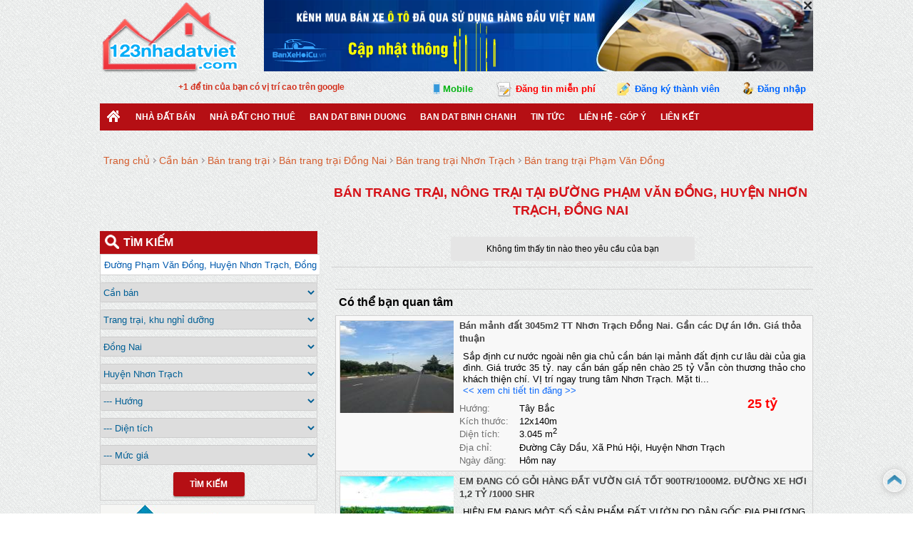

--- FILE ---
content_type: text/html; charset=utf-8
request_url: https://123nhadatviet.com/rao-vat/can-ban/trang-trai-khu-nghi-duong/d19269/duong-pham-van-dong.html
body_size: 17561
content:


<!DOCTYPE html PUBLIC "-//W3C//DTD XHTML 1.0 Transitional//EN" "http://www.w3.org/TR/xhtml1/DTD/xhtml1-transitional.dtd">

<html xmlns="http://www.w3.org/1999/xhtml" >
<head><meta http-equiv="Content-Language" content="vi" /><meta http-equiv="Content-Type" content="text/html; charset=utf-8" /><meta name="author" content="&lt;%=AloNhaDat.utils.Constant.DOMAIN_NAME%>" />
	<meta name="copyright" content="Copyright 2013 - 2026 Mua bán nhà đất "/>		
	<link href="/publish/img/icon.png" rel="shortcut icon" type="image/x-icon" /><link rel="Stylesheet" href="/publish/css/pc-master.css?v=201706250904" />
    <meta content='index,follow' name='robots'><meta name='revisit-after' content='1 days'><link rel='next' href='/rao-vat/can-ban/trang-trai-khu-nghi-duong/d19269/duong-pham-van-dong/trang--2.html'>  
    <meta name="description" content="Bán trang trại Đường Phạm Văn Đồng 2026 chính chủ, giá rẻ, vị trí đẹp, đường rộng, bán trang trại ở  Phạm Văn Đồng  Nhơn Trạch, đất trồng trọt, chăn nuôi có giấy tờ sổ đỏ, sổ hồng ...">
    <meta name="keywords" content="trang trại, khu nghỉ dưỡng Đường Phạm Văn Đồng, Huyện Nhơn Trạch, 2026, bán nông trại, mua trang trại, đất trồng">
    

<link rel="Stylesheet" href="/publish/css/pc-listproperty.css?v=201707060904" />
   	
    <script type="text/javascript" src="/publish/js/jquery.js"></script>	
<title>
	Bán trang trại, khu nghỉ dưỡng Đường Phạm Văn Đồng, Huyện Nhơn Trạch 2026
</title></head>
<body>        

<script type="text/javascript">
    /*!
    * JavaScript Cookie v2.1.4
    * https://github.com/js-cookie/js-cookie
    *
    * Copyright 2006, 2015 Klaus Hartl & Fagner Brack
    * Released under the MIT license
    */
    ; (function(factory) {
        var registeredInModuleLoader = false;
        if (typeof define === 'function' && define.amd) {
            define(factory);
            registeredInModuleLoader = true;
        }
        if (typeof exports === 'object') {
            module.exports = factory();
            registeredInModuleLoader = true;
        }
        if (!registeredInModuleLoader) {
            var OldCookies = window.Cookies;
            var api = window.Cookies = factory();
            api.noConflict = function() {
                window.Cookies = OldCookies;
                return api;
            };
        }
    } (function() {
        function extend() {
            var i = 0;
            var result = {};
            for (; i < arguments.length; i++) {
                var attributes = arguments[i];
                for (var key in attributes) {
                    result[key] = attributes[key];
                }
            }
            return result;
        }

        function init(converter) {
            function api(key, value, attributes) {
                var result;
                if (typeof document === 'undefined') {
                    return;
                }

                // Write

                if (arguments.length > 1) {
                    attributes = extend({
                        path: '/'
                    }, api.defaults, attributes);

                    if (typeof attributes.expires === 'number') {
                        var expires = new Date();
                        expires.setMilliseconds(expires.getMilliseconds() + attributes.expires * 864e+5);
                        attributes.expires = expires;
                    }

                    // We're using "expires" because "max-age" is not supported by IE
                    attributes.expires = attributes.expires ? attributes.expires.toUTCString() : '';

                    try {
                        result = JSON.stringify(value);
                        if (/^[\{\[]/.test(result)) {
                            value = result;
                        }
                    } catch (e) { }

                    if (!converter.write) {
                        value = encodeURIComponent(String(value))
						.replace(/%(23|24|26|2B|3A|3C|3E|3D|2F|3F|40|5B|5D|5E|60|7B|7D|7C)/g, decodeURIComponent);
                    } else {
                        value = converter.write(value, key);
                    }

                    key = encodeURIComponent(String(key));
                    key = key.replace(/%(23|24|26|2B|5E|60|7C)/g, decodeURIComponent);
                    key = key.replace(/[\(\)]/g, escape);

                    var stringifiedAttributes = '';

                    for (var attributeName in attributes) {
                        if (!attributes[attributeName]) {
                            continue;
                        }
                        stringifiedAttributes += '; ' + attributeName;
                        if (attributes[attributeName] === true) {
                            continue;
                        }
                        stringifiedAttributes += '=' + attributes[attributeName];
                    }
                    return (document.cookie = key + '=' + value + stringifiedAttributes);
                }

                // Read

                if (!key) {
                    result = {};
                }

                // To prevent the for loop in the first place assign an empty array
                // in case there are no cookies at all. Also prevents odd result when
                // calling "get()"
                var cookies = document.cookie ? document.cookie.split('; ') : [];
                var rdecode = /(%[0-9A-Z]{2})+/g;
                var i = 0;

                for (; i < cookies.length; i++) {
                    var parts = cookies[i].split('=');
                    var cookie = parts.slice(1).join('=');

                    if (cookie.charAt(0) === '"') {
                        cookie = cookie.slice(1, -1);
                    }

                    try {
                        var name = parts[0].replace(rdecode, decodeURIComponent);
                        cookie = converter.read ?
						converter.read(cookie, name) : converter(cookie, name) ||
						cookie.replace(rdecode, decodeURIComponent);

                        if (this.json) {
                            try {
                                cookie = JSON.parse(cookie);
                            } catch (e) { }
                        }

                        if (key === name) {
                            result = cookie;
                            break;
                        }

                        if (!key) {
                            result[name] = cookie;
                        }
                    } catch (e) { }
                }

                return result;
            }

            api.set = api;
            api.get = function(key) {
                return api.call(api, key);
            };
            api.getJSON = function() {
                return api.apply({
                    json: true
                }, [].slice.call(arguments));
            };
            api.defaults = {};

            api.remove = function(key, attributes) {
                api(key, '', extend(attributes, {
                    expires: -1
                }));
            };

            api.withConverter = init;

            return api;
        }

        return init(function() { });
    }));
</script>
    <div id="wrapper">	
        <div id="ctl00_pc_header">
	        <div id="header">
	            <div class="logo"><a href="/" title='Mua bán nhà đất' ><img src="/publish/img/logo.png" alt="Mua bán nhà đất"></a></div>
	            <div class="banner-top"> 
	            </div>   
	        </div>
	        <div class="reg-menu-box">		
	            <div style="position:absolute; margin-left:5px;">
                    <span style="position:absolute"><g:plusone width="65"></g:plusone></span> <span style="color:#d33320; margin-left: 100px; line-height: 25px; font-weight:bold">+1 để tin của bạn có vị trí cao trên google</span>
                </div> 
                 <div class="reg-menu">
                 <span class="view-mobile" onclick="ViewWebVersion(2)">Mobile</span>
                 <a class="regular-post" href="/dang-tin.html">Đăng tin miễn phí</a>
                		   
			        <a href="javascript:void(0)" class="register" onclick = "ShowRegisterForm()">Đăng ký thành viên</a>
			        <a href="javascript:void(0)" class="login" onclick = "ShowLoginForm()">Đăng nhập</a>   
		        
		        </div>			    
	        </div>	        	
	        <div id="menu">  
                <ul id="ctl00_mainmenu" class="menu"><li><a href='/' class='home' title='Mua bán nhà đất'></a></li><li><a href='/rao-vat/can-ban.html'>Nhà Đất Bán</a><ul><li><a href='/rao-vat/can-ban/nha-pho.html'>Cần bán nhà phố</a><li><a href='/rao-vat/can-ban/nha-rieng.html'>Cần bán nhà riêng</a><li><a href='/rao-vat/can-ban/biet-thu-lien-ke.html'>Cần bán biệt thự, liền kê</a><li><a href='/rao-vat/can-ban/chung-cu.html'>Cần bán căn hộ chung cư</a><li><a href='/rao-vat/can-ban/nha-hang-khach-san.html'>Cần bán nhà hàng, khách sạn</a><li><a href='/rao-vat/can-ban/van-phong.html'>Cần bán văn phòng</a><li><a href='/rao-vat/can-ban/phong-tro.html'>Cần bán phòng trọ</a><li><a href='/rao-vat/can-ban/trang-trai-khu-nghi-duong.html'>Cần bán trang trại, khu nghỉ dưỡng</a><li><a href='/rao-vat/can-ban/mat-bang-cua-hang.html'>Cần bán mặt bằng, cửa hàng</a><li><a href='/rao-vat/can-ban/dat-nen-phan-lo.html'>Cần bán đất nền, phân lô</a><li><a href='/rao-vat/can-ban/dat-nong-lam-nghiep.html'>Cần bán đất nông, lâm nghiệp</a><li><a href='/rao-vat/can-ban/cac-loai-khac.html'>Cần bán các loại khác</a></ul></li><li><a href='/rao-vat/cho-thue.html'>Nhà đất cho thuê</a><ul><li><a href='/rao-vat/cho-thue/nha-pho.html'>Cho thuê nhà phố</a><li><a href='/rao-vat/cho-thue/nha-rieng.html'>Cho thuê nhà riêng</a><li><a href='/rao-vat/cho-thue/biet-thu-lien-ke.html'>Cho thuê biệt thự, liền kê</a><li><a href='/rao-vat/cho-thue/chung-cu.html'>Cho thuê căn hộ chung cư</a><li><a href='/rao-vat/cho-thue/nha-hang-khach-san.html'>Cho thuê nhà hàng, khách sạn</a><li><a href='/rao-vat/cho-thue/van-phong.html'>Cho thuê văn phòng</a><li><a href='/rao-vat/cho-thue/phong-tro.html'>Cho thuê phòng trọ</a><li><a href='/rao-vat/cho-thue/trang-trai-khu-nghi-duong.html'>Cho thuê trang trại, khu nghỉ dưỡng</a><li><a href='/rao-vat/cho-thue/mat-bang-cua-hang.html'>Cho thuê mặt bằng, cửa hàng</a><li><a href='/rao-vat/cho-thue/dat-nen-phan-lo.html'>Cho thuê đất nền, phân lô</a><li><a href='/rao-vat/cho-thue/dat-nong-lam-nghiep.html'>Cho thuê đất nông, lâm nghiệp</a><li><a href='/rao-vat/cho-thue/cac-loai-khac.html'>Cho thuê các loại khác</a></ul></li><li><a href='https://alonhadat.com.vn/nha-dat/can-ban/dat-tho-cu-dat-o/14/binh-duong.html'>ban dat binh duong</a></li><li><a href='https://alonhadat.com.vn/nha-dat/can-ban/dat-tho-cu-dat-o/ho-chi-minh/151/huyen-binh-chanh.html'>Ban Dat Binh Chanh</a></li><li><a href='/chuyen-muc/tin-tuc.html'>Tin Tức</a><ul><li><a href='/chuyen-muc/thi-truong.html'>Thị trường</a></ul></li><li><a href='/lien-he-gop-y.html'>Liên hệ - Góp ý</a></li><li><a href='#'>Liên kết</a><ul><li><a href='https://alonhadat.com.vn/nha-dat/can-ban/dat-tho-cu-dat-o/ho-chi-minh/140/quan-9.html'>ban dat quan 9</a><li><a class='title' href='https://alonhadat.com.vn/nha-dat/can-ban/nha-dat/23/dong-nai.html'>Nhà đất Đồng Nai</a></li><li><a class='title' href='https://alonhadat.com.vn/nha-dat/can-ban/nha-dat/dong-nai/508/huyen-nhon-trach.html'>Nhà đất  Nhơn Trạch</a></li><li><a class='title' href='https://alonhadat.com.vn/nha-dat/can-ban/nha-dat/duong-pham-van-dong-huyen-nhon-trach-dp19269.html'>Nhà đất  Phạm Văn Đồng</a></li><li><a class='title' href='https://alonhadat.com.vn/nha-dat/can-ban/nha-trong-hem/23/dong-nai.html'>Bán nhà Đồng Nai</a></li><li><a class='title' href='https://alonhadat.com.vn/nha-dat/can-ban/nha-trong-hem/dong-nai/508/huyen-nhon-trach.html'>Bán nhà  Nhơn Trạch</a></li><li><a class='title' href='https://alonhadat.com.vn/nha-dat/can-ban/nha-trong-hem/duong-pham-van-dong-huyen-nhon-trach-dp19269.html'>Bán nhà  Phạm Văn Đồng</a></li><li><a class='title' href='https://alonhadat.com.vn/nha-dat/can-ban/phong-tro-nha-tro/23/dong-nai.html'>Bán phòng trọ Đồng Nai</a></li><li><a class='title' href='https://alonhadat.com.vn/nha-dat/can-ban/phong-tro-nha-tro/dong-nai/508/huyen-nhon-trach.html'>Bán phòng trọ  Nhơn Trạch</a></li><li><a class='title' href='https://alonhadat.com.vn/nha-dat/can-ban/phong-tro-nha-tro/duong-pham-van-dong-huyen-nhon-trach-dp19269.html'>Bán phòng trọ  Phạm Văn Đồng</a></li></ul></li><div class='clear'></div></ul>	        
            </div>
        </div>
        
        
        <div class='body'>
               
    <div class="top-link" itemscope itemtype="http://schema.org/BreadcrumbList"> <span itemprop='itemListElement' itemscope itemtype='http://schema.org/ListItem'><a itemprop='item' href='/'><span itemprop='name'>Trang chủ</span></a></span><span itemprop='itemListElement' itemscope itemtype='http://schema.org/ListItem'><a itemprop='item' class='title' href='/rao-vat/can-ban/nha-dat.html'><span itemprop='name'>Cần bán</span></a></span><span itemprop='itemListElement' itemscope itemtype='http://schema.org/ListItem'><a itemprop='item' class='title' href='/rao-vat/can-ban/trang-trai-khu-nghi-duong.html'><span itemprop='name'>Bán trang trại</span></a></span><span itemprop='itemListElement' itemscope itemtype='http://schema.org/ListItem'><a itemprop='item' class='title' href='/rao-vat/can-ban/trang-trai-khu-nghi-duong/t23/dong-nai.html'><span itemprop='name'>Bán trang trại Đồng Nai</span></a></span><span itemprop='itemListElement' itemscope itemtype='http://schema.org/ListItem'><a itemprop='item' class='title' href='/rao-vat/can-ban/trang-trai-khu-nghi-duong/h508/huyen-nhon-trach.html'><span itemprop='name'>Bán trang trại  Nhơn Trạch</span></a></span><span itemprop='itemListElement' itemscope itemtype='http://schema.org/ListItem'><a itemprop='item' class='title' href='/rao-vat/can-ban/trang-trai-khu-nghi-duong/d19269/duong-pham-van-dong.html'><span itemprop='name'>Bán trang trại  Phạm Văn Đồng</span></a></span></div>
	<div class="top-line"></div>
    <div id="ctl00_content_pc_content">	
        <h1 class="h1title">Bán trang trại, nông trại  tại Đường Phạm Văn Đồng, Huyện Nhơn Trạch, Đồng Nai</h1>
		<div class="line"></div>    			
		<div id="content-body">
			<div id="left">			
				<div class="content-items">												
					<div class='notfound'><span>Không tìm thấy tin nào theo yêu cầu của bạn</span></div>
				</div>
				<div class="page">
				    
				</div>			
				<div class="recommend-properties">
				    <div class='recommend-property-title'>Có thể bạn quan tâm</div><div class='content-item'><div class='thumbnail'><a href='/ban-manh-dat-3045m2-tt-nhon-trach-dong-nai-gan-cac-du-an-lon-gia-thoa-thuan-7612706.html'/><img src='/files/properties/2025/8/6/thumbnails/20250806_025348_7612706_0.jpg' alt='Bán mảnh đất 3045m2 TT Nhơn Trạch Đồng Nai. Gần các Dự án lớn. Giá thỏa thuận'/></a></div><div class='text'><div class='ct_title'><a href='/ban-manh-dat-3045m2-tt-nhon-trach-dong-nai-gan-cac-du-an-lon-gia-thoa-thuan-7612706.html' >Bán mảnh đất 3045m2 TT Nhơn Trạch Đồng Nai. Gần các Dự án lớn. Giá thỏa thuận</a></div><div class='ct_brief'>Sắp định cư nước ngoài nên gia chủ cần bán lại mảnh đất định cư lâu dài của gia đình. 
Giá trước 35 tỷ. nay cần bán gấp nên chào 25 tỷ Vẫn còn thương thảo cho khách thiện chí.

VỊ trí ngay trung tâm Nhơn Trạch. Mặt ti... <a href='/ban-manh-dat-3045m2-tt-nhon-trach-dong-nai-gan-cac-du-an-lon-gia-thoa-thuan-7612706.html'></br><< xem chi tiết tin đăng >></a></div><div style='position:relative'><div class='ct_price'>25 tỷ </div></div><div class='ct_direct'><label>Hướng:</label> Tây Bắc</div><div class='ct_kt'><label>Kích thước:</label> 12x140m</div><div class='ct_dt'><label>Diện tích:</label> 3.045 m<sup>2</sup></div><div class='ct_dis'><label>Địa chỉ:</label> Đường Cây Dầu, Xã Phú Hội, Huyện Nhơn Trạch</div><div class='ct_date'><label>Ngày đăng:</label> Hôm nay</div></div><div class='clear'></div></div><div class='content-item'><div class='thumbnail'><a href='/em-dang-co-goi-hang-dat-vuon-gia-tot-600tr-1000m2-duong-xe-hoi-1-2-ty-1000-shr-7251479.html'/><img src='/files/properties/2025/3/7/thumbnails/20250307_080159_7251479_0.jpg' alt='EM ĐANG CÓ GỎI HÀNG ĐẤT VƯỜN GIÁ TỐT 900TR/1000M2. ĐƯỜNG XE HƠI 1,2 TỶ /1000 SHR'/></a></div><div class='text'><div class='ct_title'><a href='/em-dang-co-goi-hang-dat-vuon-gia-tot-600tr-1000m2-duong-xe-hoi-1-2-ty-1000-shr-7251479.html' >EM ĐANG CÓ GỎI HÀNG ĐẤT VƯỜN GIÁ TỐT 900TR/1000M2. ĐƯỜNG XE HƠI 1,2 TỶ /1000 SHR</a></div><div class='ct_brief'>HIỆN EM ĐANG MỘT SỐ SẢN PHẨM ĐẤT VƯỜN DO DÂN GỐC ĐỊA PHƯƠNG KẸT TIỀN GỬI BÁN, ĐẤT ĐÃ CÓ SỔ SẴN, CÓ THỂ GIAO DICH  NHANH CHÓNG.
ANH CHỊ  NÀO ĐANG CÓ NHU KIẾM MUA ĐẤT CÔNG ĐẦU TƯ HOẶC LÀM NHÀ VƯỜN THÌ CÓ THỂ LƯU TÂM ĐẾN S... <a href='/em-dang-co-goi-hang-dat-vuon-gia-tot-600tr-1000m2-duong-xe-hoi-1-2-ty-1000-shr-7251479.html'></br><< xem chi tiết tin đăng >></a></div><div style='position:relative'><div class='ct_price'>600 triệu </div></div><div class='ct_direct'><label>Hướng:</label> Bắc</div><div class='ct_kt'><label>Kích thước:</label> 50x20m</div><div class='ct_dt'><label>Diện tích:</label> 1.000 m<sup>2</sup></div><div class='ct_dis'><label>Địa chỉ:</label> Đường Hương Đồng, Xã Phú Đông, Huyện Nhơn Trạch</div><div class='ct_date'><label>Ngày đăng:</label> 17/01/2026</div></div><div class='clear'></div></div>
				</div>			 
		        <div class='property-type-article'>
				    
                </div>
                <div class='list-property-footer-left'>
			        <div class="bottom-navigation list-property-type">
				        <h2>Nhà đất cần bán tại Đường Phạm Văn Đồng, Huyện Nhơn Trạch</h2><ul><li><a href='/rao-vat/can-ban/nha-dat/d19269/duong-pham-van-dong.html' title='Ban nha dat Duong Pham Van Dong'>Bán nhà đất Đường Phạm Văn Đồng</a></li><li><a href='/rao-vat/can-ban/phong-tro/d19269/duong-pham-van-dong.html' title='Ban phong tro Duong Pham Van Dong'>Bán phòng trọ Đường Phạm Văn Đồng</a></li><li><a href='/rao-vat/can-ban/nha-pho/d19269/duong-pham-van-dong.html' title='Ban nha pho Duong Pham Van Dong'>Bán nhà phố Đường Phạm Văn Đồng</a></li><li><a href='/rao-vat/can-ban/trang-trai-khu-nghi-duong/d19269/duong-pham-van-dong.html' title='Ban trang trai Duong Pham Van Dong'>Bán trang trại, khu nghỉ dưỡng Đường Phạm Văn Đồng</a></li><li><a href='/rao-vat/can-ban/nha-rieng/d19269/duong-pham-van-dong.html' title='Ban nha rieng Duong Pham Van Dong'>Bán nhà riêng Đường Phạm Văn Đồng</a></li><li><a href='/rao-vat/can-ban/mat-bang-cua-hang/d19269/duong-pham-van-dong.html' title='Ban cua hang Duong Pham Van Dong'>Bán mặt bằng, cửa hàng Đường Phạm Văn Đồng</a></li><li><a href='/rao-vat/can-ban/biet-thu-lien-ke/d19269/duong-pham-van-dong.html' title='Ban biet thu Duong Pham Van Dong'>Bán biệt thự, liền kề Đường Phạm Văn Đồng</a></li><li><a href='/rao-vat/can-ban/dat-nen-phan-lo/d19269/duong-pham-van-dong.html' title='Ban dat o Duong Pham Van Dong'>Bán đất nền, phân lô Đường Phạm Văn Đồng</a></li><li><a href='/rao-vat/can-ban/chung-cu/d19269/duong-pham-van-dong.html' title='Ban chung cu Duong Pham Van Dong'>Bán chung cư Đường Phạm Văn Đồng</a></li><li><a href='/rao-vat/can-ban/dat-nong-lam-nghiep/d19269/duong-pham-van-dong.html' title='Ban dat nong lam nghiep Duong Pham Van Dong'>Bán đất nông, lâm nghiệp Đường Phạm Văn Đồng</a></li><li><a href='/rao-vat/can-ban/nha-hang-khach-san/d19269/duong-pham-van-dong.html' title='Ban nha hang Duong Pham Van Dong'>Bán nhà hàng, khách sạn Đường Phạm Văn Đồng</a></li><li><a href='/rao-vat/can-ban/cac-loai-khac/d19269/duong-pham-van-dong.html' title='Ban cac loai khac Duong Pham Van Dong'>Bán các loại khác Đường Phạm Văn Đồng</a></li><li><a href='/rao-vat/can-ban/van-phong/d19269/duong-pham-van-dong.html' title='Ban van phong Duong Pham Van Dong'>Bán văn phòng Đường Phạm Văn Đồng</a></li><li><a href='/rao-vat/can-ban/nha-xuong/d19269/duong-pham-van-dong.html' title='Ban nha xuong Duong Pham Van Dong'>Bán nhà xưởng Đường Phạm Văn Đồng</a></li><div class='clear'></div></ul>
				    </div>
			    </div>
			</div>

			<div id="right">			    
				<div class="search-box">	
    <div class="head">Tìm kiếm</div>			 
    <table cellpadding='0' cellspacing='0'>
	    <tbody>
	        <tr>
			    <td style='padding-top: 0px;'>
			        <input type="text" class='location' placeholder='Nhập địa điểm cần tìm' />
			        <div class='suggesstion'>
			            <div class='title'>Gợi ý</div>
			            <ul>
			                <li>
			                <span>
			                    Nhập tên đường/phố, phường/xã, quận/huyện, tỉnh/thành phố hoặc tên dự án. Ví dụ: 
			                    <br /><span style='color:#000000'>- Điện Biên Phủ, Bình Thạnh</span> 
			                    <br /><span style='color:#000000'>- Phố Huế</span>
			                    <br /><span style='color:#000000'>- Nha Trang</span>		              
			                </span>
			                </li>
			                <li><span>Phải chọn các gợi ý chúng tôi đề xuất bên dưới để kết quả chính xác</span></li>
			                <li><span>Nếu không nhập địa điểm ở đây, Quý vị có thể chọn lựa khu vực bằng các ô phía dưới trong công cụ tìm kiếm này</span></li>
			            </ul>
			        </div>
			    </td>
	        </tr>
		    <tr>
			    <td>
				    <select class="demand">
					    <option value="can-ban">Cần bán</option>
					    <option value="cho-thue">Cho thuê</option>		
					    <option value="can-mua">Cần mua</option>						
					    <option value="can-thue">Cần thuê</option>
				    </select>
			    </td>
			 </tr>
			 <tr>	
			    <td>
				    <select class="property_type">
                        <option value="nha-dat">--- Loại BĐS ---</option>
                        <option value="nha-pho">Nhà phố</option>
                        <option value="nha-rieng">Nhà riêng</option>
                        <option value="biet-thu-lien-ke">Biệt thự, liền kề</option>
                        <option value="chung-cu">Căn hộ chung cư</option>
                        <option value="phong-tro">Phòng trọ</option>
                        <option value="nha-hang-khach-san">Nhà hàng, khách sạn</option>
                        <option value="van-phong">Văn phòng</option>
                        <option value="trang-trai-khu-nghi-duong">Trang trại, khu nghỉ dưỡng</option>
                        <option value="mat-bang-cua-hang">Mặt bằng, cửa hàng</option>
                        <option value="dat-nen-phan-lo">Đất nền, phân lô</option>
                        <option value="dat-nong-lam-nghiep">Đất nông, lâm nghiệp</option>
                        <option value="nha-xuong">Nhà xưởng</option>
                        <option value="cac-loai-khac">Các loại khác</option>                            
                     </select>				
			    </td>
		    </tr>
		    <tr>
			    <td>
				    <select class="province" onchange="LoadQuanHuyen();$('.hddStreet').val(0);$('.hddWard').val(0);$('#search .location').val('');">														 
				        <option value='0'>--- Tỉnh/Thành</option>	
					    <option value="1">Hà Nội</option>								
<option value="2">Hồ Chí Minh</option>								
<option value="3">Đà Nẵng</option>								
<option value="4">Hải Phòng</option>								
<option value="5">Cần Thơ</option>								
<option value="6">An Giang</option>								
<option value="7">Bà Rịa-Vũng Tàu</option>								
<option value="8">Bạc Liêu</option>								
<option value="9">Bắc Kạn</option>								
<option value="10">Bắc Giang</option>						    							
<option value="12">Bắc Ninh</option>								
<option value="13">Bến Tre</option>								
<option value="14">Bình Dương</option>								
<option value="15">Bình Định</option>								
<option value="16">Bình Phước</option>								
<option value="17">Bình Thuận</option>								
<option value="18">Cà Mau</option>								
<option value="19">Cao Bằng</option>								
<option value="20">Đắk Lắk</option>								
<option value="21">Đăk Nông</option>								
<option value="22">Điện Biên</option>								
<option value="23">Đồng Nai</option>								
<option value="24">Đồng Tháp</option>								
<option value="25">Gia Lai</option>								
<option value="26">Hà Giang</option>								
<option value="27">Hà Nam</option>								
<option value="28">Hà Tĩnh</option>		
<option value="11">Hải Dương</option>							
<option value="29">Hậu Giang</option>								
<option value="30">Hòa Bình</option>								
<option value="31">Hưng Yên</option>								
<option value="32">Khánh Hòa</option>								
<option value="33">Kiên Giang</option>								
<option value="34">Kon Tum</option>								
<option value="35">Lai Châu</option>								
<option value="36">Lâm Đồng</option>								
<option value="37">Lạng Sơn</option>								
<option value="38">Lào Cai</option>								
<option value="39">Long An</option>								
<option value="40">Nam Định</option>								
<option value="41">Nghệ An</option>								
<option value="42">Ninh Bình</option>								
<option value="43">Ninh Thuận</option>								
<option value="44">Phú Thọ</option>								
<option value="45">Phú Yên</option>								
<option value="46">Quảng Bình</option>								
<option value="47">Quảng Nam</option>								
<option value="48">Quảng Ngãi</option>								
<option value="49">Quảng Ninh</option>								
<option value="50">Quảng Trị</option>								
<option value="51">Sóc Trăng</option>								
<option value="52">Sơn La</option>								
<option value="53">Tây Ninh</option>								
<option value="54">Thái Bình</option>								
<option value="55">Thái Nguyên</option>								
<option value="56">Thanh Hóa</option>								
<option value="57">Thừa Thiên-Huế</option>								
<option value="58">Tiền Giang</option>								
<option value="59">Trà Vinh</option>								
<option value="60">Tuyên Quang</option>								
<option value="61">Vĩnh Long</option>								
<option value="62">Vĩnh Phúc</option>								
<option value="63">Yên Bái</option>								
				    </select>
			    </td>
			 </tr>
			 <tr>
			    <td>
				    <select class="district" onclick="huyen_click()" onchange="$('.hddStreet').val(0);$('.hddWard').val(0);$('#search .location').val('');">
					    <option value="0">--- Quận/Huyện</option>							
				    </select>
			    </td>
		    </tr>				
		    <tr>
			    <td>
				    <select class="direct">
					    <option value="0">--- Hướng</option>
					    <option value="1">Đông</option>
					    <option value="2">Tây</option>
					    <option value="3">Nam</option>
					    <option value="4">Bắc</option>
					    <option value="5">Đông Nam</option>
					    <option value="6">Đông Bắc</option>
					    <option value="7">Tây Nam</option>
					    <option value="8">Tây Bắc</option>            
				    </select>
			    </td>
		    </tr>
		    <tr>
			    <td>
			        <select class='square'>
			            <option value="0">--- Diện tích</option>
			            <option value="1">Dưới 30 m2</option>
			            <option value="2">30&nbsp;&nbsp;&nbsp;&nbsp;&nbsp;-&nbsp;&nbsp;&nbsp;50 m2</option>
			            <option value="3">50&nbsp;&nbsp;&nbsp;&nbsp;&nbsp;-&nbsp;&nbsp;&nbsp;70 m2</option>						        
					    <option value="4">70&nbsp;&nbsp;&nbsp;&nbsp;&nbsp;-&nbsp;&nbsp;&nbsp;100 m2</option>	    					
					    <option value="5">100&nbsp;&nbsp;&nbsp;-&nbsp;&nbsp;&nbsp;150 m2</option>    
					    <option value="6">150&nbsp;&nbsp;&nbsp;-&nbsp;&nbsp;&nbsp;200 m2</option>      
					    <option value="7">200&nbsp;&nbsp;&nbsp;-&nbsp;&nbsp;&nbsp;250 m2</option>  
					    <option value="8">250&nbsp;&nbsp;&nbsp;-&nbsp;&nbsp;&nbsp;300 m2</option>  
					    <option value="9">300&nbsp;&nbsp;&nbsp;-&nbsp;&nbsp;&nbsp;350 m2</option>  
					    <option value="10">350&nbsp;&nbsp;&nbsp;-&nbsp;&nbsp;&nbsp;400 m2</option>  
					    <option value="11">400&nbsp;&nbsp;&nbsp;-&nbsp;&nbsp;&nbsp;600 m2</option>  	
					    <option value="12">600&nbsp;&nbsp;&nbsp;-&nbsp;&nbsp;&nbsp;800 m2</option>  	
					    <option value="13">800&nbsp;&nbsp;&nbsp;-&nbsp;&nbsp;&nbsp;1000 m2</option>  	
					    <option value="14">Trên 1000 m2</option>  							    	
			        </select>
			    </td>
			 </tr>
			 <tr>
			    <td>
			        <select class='price'>
			            <option value="0">--- Mức giá</option>
			            <option value="1">Dưới 1 triệu</option>
			            <option value="2">1 - 3 triệu</option>
			            <option value="3">3 - 5 triệu</option>
			            <option value="4">5 - 10 triệu</option>
			            <option value="5">10 - 15 triệu</option>
			            <option value="6">15 - 20 triệu</option>
			            <option value="7">20 - 30 triệu</option>
			            <option value="8">30 - 40 triệu</option>
			            <option value="9">40 - 60 triệu</option>
			            <option value="10">60 - 80 triệu</option>
			            <option value="11">80 - 100 triệu</option>
			            <option value="12">100 - 300 triệu</option>
			            <option value="13">300 - 500 triệu</option>
			            <option value="14">500 - 800 triệu</option>
			            <option value="15">800 - 1 tỷ</option>
			            <option value="16">1 - 2 tỷ</option>
			            <option value="17">2 - 3 tỷ</option>
			            <option value="18">3 - 4 tỷ</option>
			       	    <option value="19">4 - 6 tỷ</option>	
			       	    <option value="20">6 - 8 tỷ</option>	
			       	    <option value="21">8 - 10 tỷ</option>	
			       	    <option value="22">10 - 15 tỷ</option>	
			       	    <option value="23">15 - 20 tỷ</option>	
			       	    <option value="24">20 - 30 tỷ</option>	
			       	    <option value="25">30 - 60 tỷ</option>
			       	    <option value="26">Trên 60 tỷ</option>								    
			        </select>
			    </td>
		    </tr>					
		    <tr>
			    <td colspan="4" align="center" >
			    <div style="position:relative">
			        <div class="btnsearch" onclick="Search()">Tìm Kiếm</div>	
			    </div>
			    </td>
		    </tr>
	    </tbody>
    </table>						
</div><div style='margin:5px 0px 5px 0px;'>
    <a href='https://alonhadat.com.vn' target="_blank" title='Alonhadat.com.vn' ><img src='/publish/img/alonhadat.com.vn.jpg' alt='Alonhadat.com.vn' style='border:1px solid #E0E0E0;' /></a>
    <a href='https://banxehoicu.vn' target="_blank" title='Bán xe hơi cũ' ><img src='/publish/img/banxehoicu.vn.jpg' alt='Ban xe hoi cu' style='border:1px solid #E0E0E0;' /></a>
</div>
				<div class="banner-center"></div>				
				<div class='list-agent'>
				    
				</div>	
				<div class="right-navigation-box">
				    <div class='item'>
                    <h2 class='title'>Bán trang trại, khu nghỉ dưỡng tại Đồng Nai</h2>
                    <ul style='max-height:100%'><li><a href='/rao-vat/can-ban/trang-trai-khu-nghi-duong/t23/dong-nai.html' title='Ban trang trai, khu nghi duong Dong Nai'>Bán trang trại <b>Đồng Nai</b></a></li><li><a href='/rao-vat/can-ban/trang-trai-khu-nghi-duong/h503/thanh-pho-bien-hoa.html' title='Ban trang trai, khu nghi duong Thanh pho Bien Hoa'>Bán trang trại <b>Thành phố Biên Hoà</b></a></li><li><a href='/rao-vat/can-ban/trang-trai-khu-nghi-duong/h504/thi-xa-long-khanh.html' title='Ban trang trai, khu nghi duong Thi xa Long Khanh'>Bán trang trại <b>Thị xã Long Khánh</b></a></li><li><a href='/rao-vat/can-ban/trang-trai-khu-nghi-duong/h505/huyen-cam-my.html' title='Ban trang trai, khu nghi duong Huyen Cam My'>Bán trang trại <b>Huyện Cẩm Mỹ</b></a></li><li><a href='/rao-vat/can-ban/trang-trai-khu-nghi-duong/h506/huyen-dinh-quan.html' title='Ban trang trai, khu nghi duong Huyen Dinh Quan'>Bán trang trại <b>Huyện Định Quán</b></a></li><li><a href='/rao-vat/can-ban/trang-trai-khu-nghi-duong/h507/huyen-long-thanh.html' title='Ban trang trai, khu nghi duong Huyen Long Thanh'>Bán trang trại <b>Huyện Long Thành</b></a></li><li><a href='/rao-vat/can-ban/trang-trai-khu-nghi-duong/h508/huyen-nhon-trach.html' title='Ban trang trai, khu nghi duong Huyen Nhon Trach'>Bán trang trại <b>Huyện Nhơn Trạch</b></a></li><li><a href='/rao-vat/can-ban/trang-trai-khu-nghi-duong/h509/huyen-tan-phu.html' title='Ban trang trai, khu nghi duong Huyen Tan Phu'>Bán trang trại <b>Huyện Tân Phú</b></a></li><li><a href='/rao-vat/can-ban/trang-trai-khu-nghi-duong/h510/huyen-thong-nhat.html' title='Ban trang trai, khu nghi duong Huyen Thong Nhat'>Bán trang trại <b>Huyện Thống Nhất</b></a></li><li><a href='/rao-vat/can-ban/trang-trai-khu-nghi-duong/h511/huyen-trang-bom.html' title='Ban trang trai, khu nghi duong Huyen Trang Bom'>Bán trang trại <b>Huyện Trảng Bom</b></a></li><li><a href='/rao-vat/can-ban/trang-trai-khu-nghi-duong/h512/huyen-vinh-cuu.html' title='Ban trang trai, khu nghi duong Huyen Vinh Cuu'>Bán trang trại <b>Huyện Vĩnh Cửu</b></a></li><li><a href='/rao-vat/can-ban/trang-trai-khu-nghi-duong/h513/huyen-xuan-loc.html' title='Ban trang trai, khu nghi duong Huyen Xuan Loc'>Bán trang trại <b>Huyện Xuân Lộc</b></a></li></ul>
                 </div><div class='item temp-navigation'><h2 class='title'>Bán Trang trại, khu nghỉ dưỡng tại Huyện Nhơn Trạch</h2><ul><li><a href='/rao-vat/can-ban/trang-trai-khu-nghi-duong/d19217/duong-bung-ong-thoan.html' title='Ban Trang trai, khu nghi duong Duong Bung Ong Thoan'>Bán trang trại <b>Đường Bưng Ông Thoàn</b></a></li><li><a href='/rao-vat/can-ban/trang-trai-khu-nghi-duong/d19218/duong-cat-lai.html' title='Ban Trang trai, khu nghi duong Duong Cat Lai'>Bán trang trại <b>Đường Cát Lái</b></a></li><li><a href='/rao-vat/can-ban/trang-trai-khu-nghi-duong/d19219/duong-cay-dau.html' title='Ban Trang trai, khu nghi duong Duong Cay Dau'>Bán trang trại <b>Đường Cây Dầu</b></a></li><li><a href='/rao-vat/can-ban/trang-trai-khu-nghi-duong/d19220/duong-con-ga-vang.html' title='Ban Trang trai, khu nghi duong Duong Con Ga Vang'>Bán trang trại <b>Đường Con Gà Vàng</b></a></li><li><a href='/rao-vat/can-ban/trang-trai-khu-nghi-duong/d19221/duong-cong-dong.html' title='Ban Trang trai, khu nghi duong Duong Cong Dong'>Bán trang trại <b>Đường Cộng Đồng</b></a></li><li><a href='/rao-vat/can-ban/trang-trai-khu-nghi-duong/d19222/duong-d1.html' title='Ban Trang trai, khu nghi duong Duong D1'>Bán trang trại <b>Đường D1</b></a></li><li><a href='/rao-vat/can-ban/trang-trai-khu-nghi-duong/d19223/duong-d10.html' title='Ban Trang trai, khu nghi duong Duong D10'>Bán trang trại <b>Đường D10</b></a></li><li><a href='/rao-vat/can-ban/trang-trai-khu-nghi-duong/d19224/duong-d14.html' title='Ban Trang trai, khu nghi duong Duong D14'>Bán trang trại <b>Đường D14</b></a></li><li><a href='/rao-vat/can-ban/trang-trai-khu-nghi-duong/d19225/duong-d2.html' title='Ban Trang trai, khu nghi duong Duong D2'>Bán trang trại <b>Đường D2</b></a></li><li><a href='/rao-vat/can-ban/trang-trai-khu-nghi-duong/d19226/duong-d3.html' title='Ban Trang trai, khu nghi duong Duong D3'>Bán trang trại <b>Đường D3</b></a></li><li><a href='/rao-vat/can-ban/trang-trai-khu-nghi-duong/d19227/duong-d4.html' title='Ban Trang trai, khu nghi duong Duong D4'>Bán trang trại <b>Đường D4</b></a></li><li><a href='/rao-vat/can-ban/trang-trai-khu-nghi-duong/d19228/duong-d5.html' title='Ban Trang trai, khu nghi duong Duong D5'>Bán trang trại <b>Đường D5</b></a></li><li><a href='/rao-vat/can-ban/trang-trai-khu-nghi-duong/d19229/duong-d6.html' title='Ban Trang trai, khu nghi duong Duong D6'>Bán trang trại <b>Đường D6</b></a></li><li><a href='/rao-vat/can-ban/trang-trai-khu-nghi-duong/d19230/duong-d7.html' title='Ban Trang trai, khu nghi duong Duong D7'>Bán trang trại <b>Đường D7</b></a></li><li><a href='/rao-vat/can-ban/trang-trai-khu-nghi-duong/d19231/duong-d8.html' title='Ban Trang trai, khu nghi duong Duong D8'>Bán trang trại <b>Đường D8</b></a></li><li><a href='/rao-vat/can-ban/trang-trai-khu-nghi-duong/d19232/duong-d9.html' title='Ban Trang trai, khu nghi duong Duong D9'>Bán trang trại <b>Đường D9</b></a></li><li><a href='/rao-vat/can-ban/trang-trai-khu-nghi-duong/d19233/duong-dai-phuoc.html' title='Ban Trang trai, khu nghi duong Duong Dai Phuoc'>Bán trang trại <b>Đường Đại Phước</b></a></li><li><a href='/rao-vat/can-ban/trang-trai-khu-nghi-duong/d11481/duong-dao-thi-phan.html' title='Ban Trang trai, khu nghi duong Duong Dao Thi Phan'>Bán trang trại <b>Đường Đào Thị Phấn</b></a></li><li><a href='/rao-vat/can-ban/trang-trai-khu-nghi-duong/d19234/duong-dt-679.html' title='Ban Trang trai, khu nghi duong Duong DT 679'>Bán trang trại <b>Đường ĐT 679</b></a></li><li><a href='/rao-vat/can-ban/trang-trai-khu-nghi-duong/d19235/duong-dt-769.html' title='Ban Trang trai, khu nghi duong Duong DT 769'>Bán trang trại <b>Đường ĐT 769</b></a></li><li><a href='/rao-vat/can-ban/trang-trai-khu-nghi-duong/d19236/duong-duong-van-thi.html' title='Ban Trang trai, khu nghi duong Duong Duong Van Thi'>Bán trang trại <b>Đường Dương Văn Thi</b></a></li><li><a href='/rao-vat/can-ban/trang-trai-khu-nghi-duong/d19237/duong-giai-phong.html' title='Ban Trang trai, khu nghi duong Duong Giai Phong'>Bán trang trại <b>Đường Giải Phóng</b></a></li><li><a href='/rao-vat/can-ban/trang-trai-khu-nghi-duong/d19238/duong-giao-xu-phuc-lam.html' title='Ban Trang trai, khu nghi duong Duong Giao xu Phuc Lam'>Bán trang trại <b>Đường Giáo xứ Phúc Lâm</b></a></li><li><a href='/rao-vat/can-ban/trang-trai-khu-nghi-duong/d19239/duong-giong-ong-dong.html' title='Ban Trang trai, khu nghi duong Duong Giong Ong Dong'>Bán trang trại <b>Đường Giồng Ông Đông</b></a></li><li><a href='/rao-vat/can-ban/trang-trai-khu-nghi-duong/d19240/duong-ha-huy-tap.html' title='Ban Trang trai, khu nghi duong Duong Ha Huy Tap'>Bán trang trại <b>Đường Hà Huy Tập</b></a></li><li><a href='/rao-vat/can-ban/trang-trai-khu-nghi-duong/d19241/duong-hoa-binh.html' title='Ban Trang trai, khu nghi duong Duong Hoa Binh'>Bán trang trại <b>Đường Hòa Bình</b></a></li><li><a href='/rao-vat/can-ban/trang-trai-khu-nghi-duong/d10692/duong-hung-vuong.html' title='Ban Trang trai, khu nghi duong Duong Hung Vuong'>Bán trang trại <b>Đường Hùng Vương</b></a></li><li><a href='/rao-vat/can-ban/trang-trai-khu-nghi-duong/d19242/duong-huong-dong.html' title='Ban Trang trai, khu nghi duong Duong Huong Dong'>Bán trang trại <b>Đường Hương Đồng</b></a></li><li><a href='/rao-vat/can-ban/trang-trai-khu-nghi-duong/d19246/duong-huynh-van-luy.html' title='Ban Trang trai, khu nghi duong Duong Huynh Van Luy'>Bán trang trại <b>Đường Huỳnh Văn Lũy</b></a></li><li><a href='/rao-vat/can-ban/trang-trai-khu-nghi-duong/d19247/duong-huynh-van-nghe.html' title='Ban Trang trai, khu nghi duong Duong Huynh Van Nghe'>Bán trang trại <b>Đường Huỳnh Văn Nghệ</b></a></li><li><a href='/rao-vat/can-ban/trang-trai-khu-nghi-duong/d19248/duong-kim-dong.html' title='Ban Trang trai, khu nghi duong Duong Kim Dong'>Bán trang trại <b>Đường Kim Đồng</b></a></li><li><a href='/rao-vat/can-ban/trang-trai-khu-nghi-duong/d10897/duong-le-hong-phong.html' title='Ban Trang trai, khu nghi duong Duong Le Hong Phong'>Bán trang trại <b>Đường Lê Hồng Phong</b></a></li><li><a href='/rao-vat/can-ban/trang-trai-khu-nghi-duong/d19249/duong-lien-cang.html' title='Ban Trang trai, khu nghi duong Duong Lien Cang'>Bán trang trại <b>Đường Liên Cảng</b></a></li><li><a href='/rao-vat/can-ban/trang-trai-khu-nghi-duong/d19250/duong-long-dien.html' title='Ban Trang trai, khu nghi duong Duong Long Dien'>Bán trang trại <b>Đường Long Điền</b></a></li><li><a href='/rao-vat/can-ban/trang-trai-khu-nghi-duong/d10628/duong-ly-thai-to.html' title='Ban Trang trai, khu nghi duong Duong Ly Thai To'>Bán trang trại <b>Đường Lý Thái Tổ</b></a></li><li><a href='/rao-vat/can-ban/trang-trai-khu-nghi-duong/d19251/duong-ly-thuong-kiet.html' title='Ban Trang trai, khu nghi duong Duong Ly Thuong Kiet'>Bán trang trại <b>Đường Lý Thường Kiệt</b></a></li><li><a href='/rao-vat/can-ban/trang-trai-khu-nghi-duong/d19252/duong-ly-tu-trong.html' title='Ban Trang trai, khu nghi duong Duong Ly Tu Trong'>Bán trang trại <b>Đường Lý Tự Trọng</b></a></li><li><a href='/rao-vat/can-ban/trang-trai-khu-nghi-duong/d19253/duong-n1.html' title='Ban Trang trai, khu nghi duong Duong N1'>Bán trang trại <b>Đường N1</b></a></li><li><a href='/rao-vat/can-ban/trang-trai-khu-nghi-duong/d19254/duong-n10.html' title='Ban Trang trai, khu nghi duong Duong N10'>Bán trang trại <b>Đường N10</b></a></li><li><a href='/rao-vat/can-ban/trang-trai-khu-nghi-duong/d19255/duong-n11.html' title='Ban Trang trai, khu nghi duong Duong N11'>Bán trang trại <b>Đường N11</b></a></li><li><a href='/rao-vat/can-ban/trang-trai-khu-nghi-duong/d19256/duong-n2.html' title='Ban Trang trai, khu nghi duong Duong N2'>Bán trang trại <b>Đường N2</b></a></li><li><a href='/rao-vat/can-ban/trang-trai-khu-nghi-duong/d19257/duong-n3.html' title='Ban Trang trai, khu nghi duong Duong N3'>Bán trang trại <b>Đường N3</b></a></li><li><a href='/rao-vat/can-ban/trang-trai-khu-nghi-duong/d19258/duong-n4.html' title='Ban Trang trai, khu nghi duong Duong N4'>Bán trang trại <b>Đường N4</b></a></li><li><a href='/rao-vat/can-ban/trang-trai-khu-nghi-duong/d19259/duong-n5.html' title='Ban Trang trai, khu nghi duong Duong N5'>Bán trang trại <b>Đường N5</b></a></li><li><a href='/rao-vat/can-ban/trang-trai-khu-nghi-duong/d19260/duong-n6.html' title='Ban Trang trai, khu nghi duong Duong N6'>Bán trang trại <b>Đường N6</b></a></li><li><a href='/rao-vat/can-ban/trang-trai-khu-nghi-duong/d19261/duong-n7.html' title='Ban Trang trai, khu nghi duong Duong N7'>Bán trang trại <b>Đường N7</b></a></li><li><a href='/rao-vat/can-ban/trang-trai-khu-nghi-duong/d19262/duong-n9.html' title='Ban Trang trai, khu nghi duong Duong N9'>Bán trang trại <b>Đường N9</b></a></li><li><a href='/rao-vat/can-ban/trang-trai-khu-nghi-duong/d19263/duong-ngo-gia-tu.html' title='Ban Trang trai, khu nghi duong Duong Ngo Gia Tu'>Bán trang trại <b>Đường Ngô Gia Tự</b></a></li><li><a href='/rao-vat/can-ban/trang-trai-khu-nghi-duong/d19264/duong-nguyen-ai-quoc.html' title='Ban Trang trai, khu nghi duong Duong Nguyen Ai Quoc'>Bán trang trại <b>Đường Nguyễn Ái Quốc</b></a></li><li><a href='/rao-vat/can-ban/trang-trai-khu-nghi-duong/d10655/duong-nguyen-huu-canh.html' title='Ban Trang trai, khu nghi duong Duong Nguyen Huu Canh'>Bán trang trại <b>Đường Nguyễn Hữu Cảnh</b></a></li><li><a href='/rao-vat/can-ban/trang-trai-khu-nghi-duong/d19265/duong-nguyen-thi-chon.html' title='Ban Trang trai, khu nghi duong Duong Nguyen Thi Chon'>Bán trang trại <b>Đường Nguyễn Thị Chơn</b></a></li><li><a href='/rao-vat/can-ban/trang-trai-khu-nghi-duong/d26311/duong-nguyen-thi-tan.html' title='Ban Trang trai, khu nghi duong Duong Nguyen Thi Tan'>Bán trang trại <b>Đường Nguyễn Thị Tần</b></a></li><li><a href='/rao-vat/can-ban/trang-trai-khu-nghi-duong/d10736/duong-nguyen-van-cu.html' title='Ban Trang trai, khu nghi duong Duong Nguyen Van Cu'>Bán trang trại <b>Đường Nguyễn Văn Cừ</b></a></li><li><a href='/rao-vat/can-ban/trang-trai-khu-nghi-duong/d19266/duong-nguyen-van-ki.html' title='Ban Trang trai, khu nghi duong Duong Nguyen Van Ki'>Bán trang trại <b>Đường Nguyễn Văn Kí</b></a></li><li><a href='/rao-vat/can-ban/trang-trai-khu-nghi-duong/d19267/duong-nguyen-van-tri.html' title='Ban Trang trai, khu nghi duong Duong Nguyen Van Tri'>Bán trang trại <b>Đường Nguyễn Văn Trị</b></a></li><li><a href='/rao-vat/can-ban/trang-trai-khu-nghi-duong/d19268/duong-ong-keo.html' title='Ban Trang trai, khu nghi duong Duong Ong Keo'>Bán trang trại <b>Đường Ông Kèo</b></a></li><li><a href='/rao-vat/can-ban/trang-trai-khu-nghi-duong/d11116/duong-pham-thai-buong.html' title='Ban Trang trai, khu nghi duong Duong Pham Thai Buong'>Bán trang trại <b>Đường Phạm Thái Bường</b></a></li><li><a href='/rao-vat/can-ban/trang-trai-khu-nghi-duong/d19269/duong-pham-van-dong.html' title='Ban Trang trai, khu nghi duong Duong Pham Van Dong'>Bán trang trại <b>Đường Phạm Văn Đồng</b></a></li><li><a href='/rao-vat/can-ban/trang-trai-khu-nghi-duong/d12706/duong-phan-van-dang.html' title='Ban Trang trai, khu nghi duong Duong Phan Van Dang'>Bán trang trại <b>Đường Phan Văn Đáng</b></a></li><li><a href='/rao-vat/can-ban/trang-trai-khu-nghi-duong/d19270/duong-phan-van-hung.html' title='Ban Trang trai, khu nghi duong Duong Phan Van Hung'>Bán trang trại <b>Đường Phan Văn Hùng</b></a></li><li><a href='/rao-vat/can-ban/trang-trai-khu-nghi-duong/d19271/duong-phan-van-tri.html' title='Ban Trang trai, khu nghi duong Duong Phan Van Tri'>Bán trang trại <b>Đường Phan Văn Trị</b></a></li><li><a href='/rao-vat/can-ban/trang-trai-khu-nghi-duong/d19272/duong-phuoc-khanh.html' title='Ban Trang trai, khu nghi duong Duong Phuoc Khanh'>Bán trang trại <b>Đường Phước Khánh</b></a></li><li><a href='/rao-vat/can-ban/trang-trai-khu-nghi-duong/d19273/duong-quach-thi-trang.html' title='Ban Trang trai, khu nghi duong Duong Quach Thi Trang'>Bán trang trại <b>Đường Quách Thị Trang</b></a></li><li><a href='/rao-vat/can-ban/trang-trai-khu-nghi-duong/d19276/duong-tan-van.html' title='Ban Trang trai, khu nghi duong Duong Tan Van'>Bán trang trại <b>Đường Tân Vạn</b></a></li><li><a href='/rao-vat/can-ban/trang-trai-khu-nghi-duong/d10786/duong-ton-duc-thang.html' title='Ban Trang trai, khu nghi duong Duong Ton Duc Thang'>Bán trang trại <b>Đường Tôn Đức Thắng</b></a></li><li><a href='/rao-vat/can-ban/trang-trai-khu-nghi-duong/d19280/duong-tran-dai-nghia.html' title='Ban Trang trai, khu nghi duong Duong Tran Dai Nghia'>Bán trang trại <b>Đường Trần Đại Nghĩa</b></a></li><li><a href='/rao-vat/can-ban/trang-trai-khu-nghi-duong/d19281/duong-tran-nam-trung.html' title='Ban Trang trai, khu nghi duong Duong Tran Nam Trung'>Bán trang trại <b>Đường Trần Nam Trung</b></a></li><li><a href='/rao-vat/can-ban/trang-trai-khu-nghi-duong/d11038/duong-tran-phu.html' title='Ban Trang trai, khu nghi duong Duong Tran Phu'>Bán trang trại <b>Đường Trần Phú</b></a></li><li><a href='/rao-vat/can-ban/trang-trai-khu-nghi-duong/d19282/duong-tran-thi-nhat.html' title='Ban Trang trai, khu nghi duong Duong Tran Thi Nhat'>Bán trang trại <b>Đường Trần Thị Nhạt</b></a></li><li><a href='/rao-vat/can-ban/trang-trai-khu-nghi-duong/d19283/duong-tran-van-on.html' title='Ban Trang trai, khu nghi duong Duong Tran Van On'>Bán trang trại <b>Đường Trần Văn Ơn</b></a></li><li><a href='/rao-vat/can-ban/trang-trai-khu-nghi-duong/d19284/duong-tran-van-tra.html' title='Ban Trang trai, khu nghi duong Duong Tran Van Tra'>Bán trang trại <b>Đường Trần Văn Trà</b></a></li><li><a href='/rao-vat/can-ban/trang-trai-khu-nghi-duong/d19285/duong-vam-o.html' title='Ban Trang trai, khu nghi duong Duong Vam O'>Bán trang trại <b>Đường Vàm Ô</b></a></li><li><a href='/rao-vat/can-ban/trang-trai-khu-nghi-duong/d19286/duong-vanh-dai-3.html' title='Ban Trang trai, khu nghi duong Duong Vanh Dai 3'>Bán trang trại <b>Đường Vành Đai 3</b></a></li><li><a href='/rao-vat/can-ban/trang-trai-khu-nghi-duong/d11245/duong-vo-thi-sau.html' title='Ban Trang trai, khu nghi duong Duong Vo Thi Sau'>Bán trang trại <b>Đường Võ Thị Sáu</b></a></li><li><a href='/rao-vat/can-ban/trang-trai-khu-nghi-duong/d19287/duong-vuon-chuoi.html' title='Ban Trang trai, khu nghi duong Duong Vuon Chuoi'>Bán trang trại <b>Đường Vườn Chuối</b></a></li><li><a href='/rao-vat/can-ban/trang-trai-khu-nghi-duong/d19243/huong-lo-12.html' title='Ban Trang trai, khu nghi duong Huong Lo 12'>Bán trang trại <b>Hương Lộ 12</b></a></li><li><a href='/rao-vat/can-ban/trang-trai-khu-nghi-duong/d19244/huong-lo-19.html' title='Ban Trang trai, khu nghi duong Huong lo 19'>Bán trang trại <b>Hương lộ 19</b></a></li><li><a href='/rao-vat/can-ban/trang-trai-khu-nghi-duong/d19245/huong-lo-25.html' title='Ban Trang trai, khu nghi duong Huong Lo 25'>Bán trang trại <b>Hương Lộ 25</b></a></li><li><a href='/rao-vat/can-ban/trang-trai-khu-nghi-duong/d19274/quoc-lo-1a.html' title='Ban Trang trai, khu nghi duong Quoc lo 1A'>Bán trang trại <b>Quốc lộ 1A</b></a></li><li><a href='/rao-vat/can-ban/trang-trai-khu-nghi-duong/d19275/quoc-lo-51.html' title='Ban Trang trai, khu nghi duong Quoc Lo 51'>Bán trang trại <b>Quốc Lộ 51</b></a></li><li><a href='/rao-vat/can-ban/trang-trai-khu-nghi-duong/d19277/tinh-lo-19.html' title='Ban Trang trai, khu nghi duong Tinh Lo 19'>Bán trang trại <b>Tỉnh Lộ 19</b></a></li><li><a href='/rao-vat/can-ban/trang-trai-khu-nghi-duong/d19278/tinh-lo-25b.html' title='Ban Trang trai, khu nghi duong Tinh lo 25B'>Bán trang trại <b>Tỉnh lộ 25B</b></a></li><li><a href='/rao-vat/can-ban/trang-trai-khu-nghi-duong/d19279/tinh-lo-769.html' title='Ban Trang trai, khu nghi duong Tinh lo 769'>Bán trang trại <b>Tỉnh lộ 769</b></a></li></ul></div><div class='item temp-navigation'><h2 class='title'>Bán Trang trại, khu nghỉ dưỡng ở Huyện Nhơn Trạch</h2><ul><li><a href='/rao-vat/can-ban/trang-trai-khu-nghi-duong/p3490/xa-dai-phuoc.html' title='Ban Trang trai, khu nghi duong Xa Dai Phuoc'>Bán trang trại <b>Xã Đại Phước</b></a></li><li><a href='/rao-vat/can-ban/trang-trai-khu-nghi-duong/p3479/xa-hiep-phuoc.html' title='Ban Trang trai, khu nghi duong Xa Hiep Phuoc'>Bán trang trại <b>Xã Hiệp Phước</b></a></li><li><a href='/rao-vat/can-ban/trang-trai-khu-nghi-duong/p3480/xa-long-tan.html' title='Ban Trang trai, khu nghi duong Xa Long Tan'>Bán trang trại <b>Xã Long Tân</b></a></li><li><a href='/rao-vat/can-ban/trang-trai-khu-nghi-duong/p3481/xa-long-tho.html' title='Ban Trang trai, khu nghi duong Xa Long Tho'>Bán trang trại <b>Xã Long Thọ</b></a></li><li><a href='/rao-vat/can-ban/trang-trai-khu-nghi-duong/p3485/xa-phu-dong.html' title='Ban Trang trai, khu nghi duong Xa Phu Dong'>Bán trang trại <b>Xã Phú Đông</b></a></li><li><a href='/rao-vat/can-ban/trang-trai-khu-nghi-duong/p3482/xa-phu-hoi.html' title='Ban Trang trai, khu nghi duong Xa Phu Hoi'>Bán trang trại <b>Xã Phú Hội</b></a></li><li><a href='/rao-vat/can-ban/trang-trai-khu-nghi-duong/p3483/xa-phu-huu.html' title='Ban Trang trai, khu nghi duong Xa Phu Huu'>Bán trang trại <b>Xã Phú Hữu</b></a></li><li><a href='/rao-vat/can-ban/trang-trai-khu-nghi-duong/p3484/xa-phu-thanh.html' title='Ban Trang trai, khu nghi duong Xa Phu Thanh'>Bán trang trại <b>Xã Phú Thạnh</b></a></li><li><a href='/rao-vat/can-ban/trang-trai-khu-nghi-duong/p3486/xa-phuoc-an.html' title='Ban Trang trai, khu nghi duong Xa Phuoc An'>Bán trang trại <b>Xã Phước An</b></a></li><li><a href='/rao-vat/can-ban/trang-trai-khu-nghi-duong/p3487/xa-phuoc-khanh.html' title='Ban Trang trai, khu nghi duong Xa Phuoc Khanh'>Bán trang trại <b>Xã Phước Khánh</b></a></li><li><a href='/rao-vat/can-ban/trang-trai-khu-nghi-duong/p3488/xa-phuoc-thien.html' title='Ban Trang trai, khu nghi duong Xa Phuoc Thien'>Bán trang trại <b>Xã Phước Thiền</b></a></li><li><a href='/rao-vat/can-ban/trang-trai-khu-nghi-duong/p3489/xa-vinh-thanh.html' title='Ban Trang trai, khu nghi duong Xa Vinh Thanh'>Bán trang trại <b>Xã Vĩnh Thanh</b></a></li></ul></div>					        	   		        
				</div><!---- right box--------->			        
	
			</div><!-----end right--------->
			<div class="clear"></div>
			<div class='list-property-footer'>		
			    <div class='list-property-footer-right'>
			        
			    </div>
			    <div class='clear'></div>
			</div>
		</div>		
	</div>
	

        </div>
        <div id="ctl00_pc_footer">
            <div class="house-bottom-navigation">
    <ul>
        <li><a href="/rao-vat/can-ban/nha-dat/t1/ha-noi.html" title="Ban nha dat Ha Noi">Bán nhà đất Hà Nội</a></li><li><a href="/rao-vat/can-ban/nha-dat/t2/ho-chi-minh.html" title="Ban nha dat Ho Chi Minh">Bán nhà đất Hồ Chí Minh</a></li><li><a href="/rao-vat/can-ban/nha-dat/t3/da-nang.html" title="Ban nha dat Da Nang">Bán nhà đất Đà Nẵng</a></li><li><a href="/rao-vat/can-ban/nha-dat/t4/hai-phong.html" title="Ban nha dat Hai Phong">Bán nhà đất Hải Phòng</a></li><li><a href="/rao-vat/can-ban/nha-dat/t5/can-tho.html" title="Ban nha dat Can Tho">Bán nhà đất Cần Thơ</a></li><li><a href="/rao-vat/can-ban/nha-dat/t6/an-giang.html" title="Ban nha dat An Giang">Bán nhà đất An Giang</a></li><li><a href="/rao-vat/can-ban/nha-dat/t7/ba-ria-vung-tau.html" title="Ban nha dat Ba Ria Vung Tau">Bán nhà đất Bà Rịa Vũng Tàu</a></li><li><a href="/rao-vat/can-ban/nha-dat/t8/bac-lieu.html" title="Ban nha dat Bac Lieu">Bán nhà đất Bạc Liêu</a></li>
        <li><a href="/rao-vat/can-ban/nha-dat/t10/bac-giang.html" title="Ban nha dat Bac Giang">Bán nhà đất Bắc Giang</a></li><li><a href="/rao-vat/can-ban/nha-dat/t11/hai-duong.html" title="Ban nha dat Hai Duong">Bán nhà đất Hải Dương</a></li><li><a href="/rao-vat/can-ban/nha-dat/t12/bac-ninh.html" title="Ban nha dat Bac Ninh">Bán nhà đất Bắc Ninh</a></li><li><a href="/rao-vat/can-ban/nha-dat/t13/ben-tre.html" title="Ban nha dat Ben Tre">Bán nhà đất Bến Tre</a></li><li><a href="/rao-vat/can-ban/nha-dat/t14/binh-duong.html" title="Ban nha dat Binh Duong">Bán nhà đất Bình Dương</a></li><li><a href="/rao-vat/can-ban/nha-dat/t15/binh-dinh.html" title="Ban nha dat Binh Dinh">Bán nhà đất Bình Định</a></li><li><a href="/rao-vat/can-ban/nha-dat/t16/binh-phuoc.html" title="Ban nha dat Binh Phuoc">Bán nhà đất Bình Phước</a></li><li><a href="/rao-vat/can-ban/nha-dat/t17/binh-thuan.html" title="Ban nha dat Binh Thuan">Bán nhà đất Bình Thuận</a></li><li><a href="/rao-vat/can-ban/nha-dat/t18/ca-mau.html" title="Ban nha dat Ca Mau">Bán nhà đất Cà Mau</a></li><li><a href="/rao-vat/can-ban/nha-dat/t20/dak-lak.html" title="Ban nha dat Dak Lak">Bán nhà đất Đắk Lắk</a></li><li><a href="/rao-vat/can-ban/nha-dat/t21/dak-nong.html" title="Ban nha dat Dak Nong">Bán nhà đất Đăk Nông</a></li><li><a href="/rao-vat/can-ban/nha-dat/t22/dien-bien.html" title="Ban nha dat Dien Bien">Bán nhà đất Điện Biên</a></li><li><a href="/rao-vat/can-ban/nha-dat/t23/dong-nai.html" title="Ban nha dat Dong Nai">Bán nhà đất Đồng Nai</a></li><li><a href="/rao-vat/can-ban/nha-dat/t24/dong-thap.html" title="Ban nha dat Dong Thap">Bán nhà đất Đồng Tháp</a></li><li><a href="/rao-vat/can-ban/nha-dat/t25/gia-lai.html" title="Ban nha dat Gia Lai">Bán nhà đất Gia Lai</a></li>
        <li><a href="/rao-vat/can-ban/nha-dat/t27/ha-nam.html" title="Ban nha dat Ha Nam">Bán nhà đất Hà Nam</a></li><li><a href="/rao-vat/can-ban/nha-dat/t28/ha-tinh.html" title="Ban nha dat Ha Tinh">Bán nhà đất Hà Tĩnh</a></li><li><a href="/rao-vat/can-ban/nha-dat/t29/hau-giang.html" title="Ban nha dat Hau Giang">Bán nhà đất Hậu Giang</a></li><li><a href="/rao-vat/can-ban/nha-dat/t30/hoa-binh.html" title="Ban nha dat Hoa Binh">Bán nhà đất Hòa Bình</a></li><li><a href="/rao-vat/can-ban/nha-dat/t31/hung-yen.html" title="Ban nha dat Hung Yen">Bán nhà đất Hưng Yên</a></li><li><a href="/rao-vat/can-ban/nha-dat/t32/khanh-hoa.html" title="Ban nha dat Khanh Hoa">Bán nhà đất Khánh Hòa</a></li><li><a href="/rao-vat/can-ban/nha-dat/t33/kien-giang.html" title="Ban nha dat Kien Giang">Bán nhà đất Kiên Giang</a></li><li><a href="/rao-vat/can-ban/nha-dat/t34/kon-tum.html" title="Ban nha dat Kon Tum">Bán nhà đất Kon Tum</a></li>
        <li><a href="/rao-vat/can-ban/nha-dat/t36/lam-dong.html" title="Ban nha dat Lam Dong">Bán nhà đất Lâm Đồng</a></li>
        <li><a href="/rao-vat/can-ban/nha-dat/t39/long-an.html" title="Ban nha dat Long An">Bán nhà đất Long An</a></li><li><a href="/rao-vat/can-ban/nha-dat/t40/nam-dinh.html" title="Ban nha dat Nam Dinh">Bán nhà đất Nam Định</a></li><li><a href="/rao-vat/can-ban/nha-dat/t41/nghe-an.html" title="Ban nha dat Nghe An">Bán nhà đất Nghệ An</a></li><li><a href="/rao-vat/can-ban/nha-dat/t42/ninh-binh.html" title="Ban nha dat Ninh Binh">Bán nhà đất Ninh Bình</a></li><li><a href="/rao-vat/can-ban/nha-dat/t43/ninh-thuan.html" title="Ban nha dat Ninh Thuan">Bán nhà đất Ninh Thuận</a></li>
        <li><a href="/rao-vat/can-ban/nha-dat/t45/phu-yen.html" title="Ban nha dat Phu Yen">Bán nhà đất Phú Yên</a></li><li><a href="/rao-vat/can-ban/nha-dat/t46/quang-binh.html" title="Ban nha dat Quang Binh">Bán nhà đất Quảng Bình</a></li><li><a href="/rao-vat/can-ban/nha-dat/t47/quang-nam.html" title="Ban nha dat Quang Nam">Bán nhà đất Quảng Nam</a></li><li><a href="/rao-vat/can-ban/nha-dat/t48/quang-ngai.html" title="Ban nha dat Quang Ngai">Bán nhà đất Quảng Ngãi</a></li><li><a href="/rao-vat/can-ban/nha-dat/t49/quang-ninh.html" title="Ban nha dat Quang Ninh">Bán nhà đất Quảng Ninh</a></li><li><a href="/rao-vat/can-ban/nha-dat/t50/quang-tri.html" title="Ban nha dat Quang Tri">Bán nhà đất Quảng Trị</a></li><li><a href="/rao-vat/can-ban/nha-dat/t51/soc-trang.html" title="Ban nha dat Soc Trang">Bán nhà đất Sóc Trăng</a></li><li><a href="/rao-vat/can-ban/nha-dat/t53/tay-ninh.html" title="Ban nha dat Tay Ninh">Bán nhà đất Tây Ninh</a></li><li><a href="/rao-vat/can-ban/nha-dat/t54/thai-binh.html" title="Ban nha dat Thai Binh">Bán nhà đất Thái Bình</a></li><li><a href="/rao-vat/can-ban/nha-dat/t55/thai-nguyen.html" title="Ban nha dat Thai Nguyen">Bán nhà đất Thái Nguyên</a></li><li><a href="/rao-vat/can-ban/nha-dat/t56/thanh-hoa.html" title="Ban nha dat Thanh Hoa">Bán nhà đất Thanh Hóa</a></li><li><a href="/rao-vat/can-ban/nha-dat/t57/hue.html" title="Ban nha dat Hue">Bán nhà đất Huế</a></li><li><a href="/rao-vat/can-ban/nha-dat/t58/tien-giang.html" title="Ban nha dat Tien Giang">Bán nhà đất Tiền Giang</a></li><li><a href="/rao-vat/can-ban/nha-dat/t59/tra-vinh.html" title="Ban nha dat Tra Vinh">Bán nhà đất Trà Vinh</a></li><li><a href="/rao-vat/can-ban/nha-dat/t61/vinh-long.html" title="Ban nha dat Vinh Long">Bán nhà đất Vĩnh Long</a></li><li><a href="/rao-vat/can-ban/nha-dat/t62/vinh-phuc.html" title="Ban nha dat Vinh Phuc">Bán nhà đất Vĩnh Phúc</a></li><li><a href="/rao-vat/can-ban/nha-dat/t63/yen-bai.html" title="Ban nha dat Yen Bai">Bán nhà đất Yên Bái</a></li>
   </ul>
</div>	
            <div class="footer">
		        <div class="bottom-navigation"><a href="/"><strong>Mua bán nhà đất</strong></a> |<a href="/tro-giup-huong-dan/quy-dinh-su-dung">Quy định sử dụng</a> | <a href="/tro-giup-huong-dan/huong-dan">Hướng dẫn - Trợ Giúp</a> | <a href="/bando.html">Xem bản đồ</a> | <a href="/lien-he-gop-y.html">Liên hệ - Góp ý</a> </div>
		        <div class='about'>		        	
		            <div>
		            Địện thoại hỗ trợ: 0942.335.349 <br />
		            Copyright © 2013 - 2026 123nhadatviet.com. All rights reserved.<br />         
		            ® Ghi rõ nguồn "123nhadatviet.com" khi phát hành lại thông tin từ website này.
		            </div>		 
                </div>		
	        </div><!--end footer -->	
	        <a href="javascript:void(0)" title="Lên đầu trang" id="to_top" style="display: inline;"></a>
	    </div>
	    
	    <div class='guest-config'>
	        <div class='head'></div>
	    </div>
    </div><!--wrapper-->    
    
<div class="banner banner-left"></div>  
<div class="banner banner-right"></div>    
<!-------- login- form------------------>
<div id="register-form" class="register-form"></div><!--register-->
<div id="login-form" class="login-form">
    <div class="loading"></div>
    <div class="title">Đăng nhập<span class='exit'></span></div>				
    <div class='input-form'>
        <div class="row message"></div>
        <div class='row'>
	        <div class='col1'>
		        Tên truy cập
	        </div>
	        <div class='col2'>
		        <input id="account" type="text"  maxlength="50"/>						
	        </div>	
	        <div class='clear'></div>					
        </div>
        <div class='row'>
	        <div class='col1'>
		        Mật khẩu
	        </div>
	        <div class='col2'>
		        <input id="password"  type="password"  maxlength="50"/>	
		        <input id="remember"  type="checkbox"/> Duy trì đăng nhập					
	        </div>	
	        <div class='clear'></div>		        				
        </div>
        <div class='row'>
            <div class='col1'></div>
            <div class='col2'>
                <span class="show-recover-form" onclick="closeForm('login-form');ShowRecoverForm()" >Quên mật khẩu ?</span> 
                <span class="show-register-form" onclick="ShowRegisterForm()">Đăng ký</span>
            </div>
            <div class='clear'></div>
        </div>						
        <div class='row'>
	        <div class='col1'></div>	        	
	        <div class="col2 button">					
			        <span class='login' onclick="Login()" >Đăng nhập</span>
			        <span class='close' onclick="closeForm('login-form')" >Thoát</span></a>
	        </div>	
	        <div class='clear'></div>
        </div>	
    </div>
</div> 
<div id="recover-form" class="recover-form">
    <div class="loading"></div>
    <div class="title">Phục hồi mật khẩu <span class='exit'></span></div>				
    <div class='input-form'>
        <div class='row message'>
        </div>
        <div class='row'>
            <div>Nhập tên đăng nhập và địa chỉ email đã đăng ký tài khoản</div>
        </div>
        <div class='row'>
            <div class='col1'>
	            Tên truy cập
            </div>
            <div class='col2'>
	            <input id="username" type="text"  maxlength="50"/>						
            </div>						
        </div>	
        <div class='row'>
            <div class='col1'>
	            Email
            </div>
            <div class='col2'>
	            <input id="email" type="text"  maxlength="50"/>						
            </div>						
        </div>	
        <div class='row' style='font-style:italic'>Hoặc dùng <b>số điện thoại</b> đăng ký liên hệ bộ phận hỗ trợ</div>
        <div class='row'>
            <div class='col1'>		
            </div>	
            <div class='col2 button'>					
		            <span class='recover' onclick="Recover()" >Gửi</span> <span class='close' onclick ="closeForm('recover-form')" >Đóng</span>
            </div>	
        </div>	
    </div>
</div>    

<select name="ctl00$hddSalePrice" id="ctl00_hddSalePrice" class="hddsaleprice" style="display:none">
	<option value="0">------ Mức gi&#225; ------</option>
	<option value="9">40 triệu  - 60 triệu </option>
	<option value="10">60 triệu  - 80 triệu </option>
	<option value="11">80 triệu  - 100 triệu </option>
	<option value="12">100 triệu  - 300 triệu </option>
	<option value="13">300 triệu  - 500 triệu </option>
	<option value="14">500 triệu  - 800 triệu </option>
	<option value="15">800 triệu  - 1 tỷ </option>
	<option value="16">1 tỷ  - 2 tỷ </option>
	<option value="17">2 tỷ  - 3 tỷ </option>
	<option value="18">3 tỷ  - 4 tỷ </option>
	<option value="19">4 tỷ  - 6 tỷ </option>
	<option value="20">6 tỷ  - 8 tỷ </option>
	<option value="21">8 tỷ  - 10 tỷ </option>
	<option value="22">10 tỷ  - 15 tỷ </option>
	<option value="23">15 tỷ  - 20 tỷ </option>
	<option value="24">20 tỷ  - 30 tỷ </option>
	<option value="25">30 tỷ  - 60 tỷ </option>
	<option value="26">Tr&#234;n 60 tỷ </option>
	<option value="0">Tất cả mức gi&#225;</option>
</select>
<select name="ctl00$hddrentPrice" id="ctl00_hddrentPrice" class="hddrentprice" style="display:none">
	<option value="0">------ Mức gi&#225; ------</option>
	<option value="1">0 - 1 triệu </option>
	<option value="2">1 triệu  - 3 triệu </option>
	<option value="3">3 triệu  - 5 triệu </option>
	<option value="4">5 triệu  - 10 triệu </option>
	<option value="5">10 triệu  - 15 triệu </option>
	<option value="6">15 triệu  - 20 triệu </option>
	<option value="7">20 triệu  - 30 triệu </option>
	<option value="8">30 triệu  - 40 triệu </option>
	<option value="9">40 triệu  - 60 triệu </option>
	<option value="10">60 triệu  - 80 triệu </option>
	<option value="11">80 triệu  - 100 triệu </option>
	<option value="12">100 triệu  - 300 triệu </option>
	<option value="13">300 triệu  - 500 triệu </option>
	<option value="0">Tất cả mức gi&#225;</option>
</select>  

<div id="fade" class="black_overlay"></div>	 
<div id="ctl00_links" class="links"></div>
<input name="ctl00$hddCurrentTextDate" type="hidden" id="ctl00_hddCurrentTextDate" class="hddCurrentTextDate" value="260119" />


<input name="ctl00$footer$hddSDemand" type="hidden" id="ctl00_footer_hddSDemand" class="hddSDemandId" value="can-ban" />
<input name="ctl00$footer$hddSPropertyTypeId" type="hidden" id="ctl00_footer_hddSPropertyTypeId" class="hddSPropertyTypeId" value="trang-trai-khu-nghi-duong" />
<input name="ctl00$footer$hddSProvinceId" type="hidden" id="ctl00_footer_hddSProvinceId" class="hddSProvinceId" value="23" />
<input name="ctl00$footer$hddSDistrictId" type="hidden" id="ctl00_footer_hddSDistrictId" class="hddSDistrictId" value="508" />
<input name="ctl00$footer$hddSSquareId" type="hidden" id="ctl00_footer_hddSSquareId" class="hddSSquareId" value="0" />
<input name="ctl00$footer$hddSPriceId" type="hidden" id="ctl00_footer_hddSPriceId" class="hddSPriceId" value="0" />
<input name="ctl00$footer$hddSDirectId" type="hidden" id="ctl00_footer_hddSDirectId" class="hddSDirectId" value="0" />	
<input name="ctl00$footer$hddSWardId" type="hidden" id="ctl00_footer_hddSWardId" class="hddSWardId" value="0" />
<input name="ctl00$footer$hddSStreetId" type="hidden" id="ctl00_footer_hddSStreetId" class="hddSStreetId" value="19269" />
<input name="ctl00$footer$hddWardId" type="hidden" id="ctl00_footer_hddWardId" class="hddWard" value="0" />
<input name="ctl00$footer$hddStreetId" type="hidden" id="ctl00_footer_hddStreetId" class="hddStreet" value="19269:duong-pham-van-dong" />
<input name="ctl00$footer$hddSearchText" type="hidden" id="ctl00_footer_hddSearchText" class="hddSearchText" value="Đường Phạm Văn Đồng, Huyện Nhơn Trạch, Đồng Nai" />

<input name="ctl00$footer$hddProvinceId" type="hidden" id="ctl00_footer_hddProvinceId" class="province-id" value="23" />
<input name="ctl00$footer$page_id" type="hidden" id="ctl00_footer_page_id" class="page-id" value="2" />	


 <script type="text/javascript" src="/publish/js/pc-property.js?v=201705250904"></script>
 
<script type="text/javascript">
    $(document).ready(function() {
        InitPropertyListPageNavigation();
    });
</script>


<script type="text/javascript" src="/publish/js/common.js?v=201706250904"></script>

	
<script type="text/javascript" src="/publish/js/pc-common.js?v=201706250904"></script>
<script type="text/javascript" src="/publish/js/jquery.autocomplete.js"></script>

<!-- Place this tag after the last +1 button tag. -->
<script type="text/javascript">
    (function() {
        var po = document.createElement('script'); po.type = 'text/javascript'; po.async = true;
        po.src = 'https://apis.google.com/js/plusone.js';
        var s = document.getElementsByTagName('script')[0]; s.parentNode.insertBefore(po, s);
    })();
</script>
<script>
    (function(i, s, o, g, r, a, m) {
        i['GoogleAnalyticsObject'] = r; i[r] = i[r] || function() {
            (i[r].q = i[r].q || []).push(arguments)
        }, i[r].l = 1 * new Date(); a = s.createElement(o),
  m = s.getElementsByTagName(o)[0]; a.async = 1; a.src = g; m.parentNode.insertBefore(a, m)
    })(window, document, 'script', '//www.google-analytics.com/analytics.js', 'ga');

    ga('create', 'UA-52369797-1', 'auto');
    ga('send', 'pageview');

</script>
</body>
</html>


--- FILE ---
content_type: text/html; charset=utf-8
request_url: https://123nhadatviet.com/handler/Handler.ashx?command=2&matinh=23
body_size: 105
content:
<option value='0'>---- Quận/Huyện ----</option><option value='503'>Thành phố Biên Hoà</option><option value='504'>Thị xã Long Khánh</option><option value='505'>Huyện Cẩm Mỹ</option><option value='506'>Huyện Định Quán</option><option value='507'>Huyện Long Thành</option><option value='508'>Huyện Nhơn Trạch</option><option value='509'>Huyện Tân Phú</option><option value='510'>Huyện Thống Nhất</option><option value='511'>Huyện Trảng Bom</option><option value='512'>Huyện Vĩnh Cửu</option><option value='513'>Huyện Xuân Lộc</option>

--- FILE ---
content_type: text/html; charset=utf-8
request_url: https://123nhadatviet.com/handler/Handler.ashx?command=26&version=1
body_size: 237
content:
<div class='item'><h2 class='title'>Bán trang trại, khu nghỉ dưỡng tại Huyện Nhơn Trạch</h2><ul><li><a href='/rao-vat/can-ban/trang-trai-khu-nghi-duong/d19219/duong-cay-dau.html' title='Ban Trang trai, khu nghi duong Duong Cay Dau'>Bán trang trại <b>Đường Cây Dầu</b></a> (<span class='number'>1</span>)</li><li><a href='/rao-vat/can-ban/trang-trai-khu-nghi-duong/d19242/duong-huong-dong.html' title='Ban Trang trai, khu nghi duong Duong Huong Dong'>Bán trang trại <b>Đường Hương Đồng</b></a> (<span class='number'>1</span>)</li></ul></div><div class='item'><h2 class='title'>Bán trang trại, khu nghỉ dưỡng ở Huyện Nhơn Trạch</h2><ul><li><a href='/rao-vat/can-ban/trang-trai-khu-nghi-duong/p3485/xa-phu-dong.html' title='Ban Trang trai, khu nghi duong Xa Phu Dong'>Bán trang trại <b>Xã Phú Đông</b></a> (<span class='number'>1</span>)</li><li><a href='/rao-vat/can-ban/trang-trai-khu-nghi-duong/p3482/xa-phu-hoi.html' title='Ban Trang trai, khu nghi duong Xa Phu Hoi'>Bán trang trại <b>Xã Phú Hội</b></a> (<span class='number'>1</span>)</li></ul></div>

--- FILE ---
content_type: text/html; charset=utf-8
request_url: https://accounts.google.com/o/oauth2/postmessageRelay?parent=https%3A%2F%2F123nhadatviet.com&jsh=m%3B%2F_%2Fscs%2Fabc-static%2F_%2Fjs%2Fk%3Dgapi.lb.en.OE6tiwO4KJo.O%2Fd%3D1%2Frs%3DAHpOoo_Itz6IAL6GO-n8kgAepm47TBsg1Q%2Fm%3D__features__
body_size: 160
content:
<!DOCTYPE html><html><head><title></title><meta http-equiv="content-type" content="text/html; charset=utf-8"><meta http-equiv="X-UA-Compatible" content="IE=edge"><meta name="viewport" content="width=device-width, initial-scale=1, minimum-scale=1, maximum-scale=1, user-scalable=0"><script src='https://ssl.gstatic.com/accounts/o/2580342461-postmessagerelay.js' nonce="FK2cbc3hH-hiYqi95xHJOg"></script></head><body><script type="text/javascript" src="https://apis.google.com/js/rpc:shindig_random.js?onload=init" nonce="FK2cbc3hH-hiYqi95xHJOg"></script></body></html>

--- FILE ---
content_type: application/javascript
request_url: https://123nhadatviet.com/publish/js/pc-property.js?v=201705250904
body_size: 2519
content:
//command
var COMMAND_SEND_REFLECT_FORM = 25;
var COMMAND_GET_PROPERTY_LIST_NAVIGATION = 26;
$(document).ready(function() {
    InitRentNotice(); 
    $('#right .list-agent .expand').click(function() {
        $(this).parents('.item').css('height', 'auto');
        $(this).hide();
    });

    $('.newest-property-box .item').click(function() {
        var url = $(this).attr("link");
        location.href = url;
    });

    $("#right .rating-box input[type='button']").click(function() {
        var valuevote = $("#right .rating-box input[type='radio']:checked").val();
        if (valuevote == null) {
            alert("Bạn chưa điểm đánh giá.");
            return;
        }
        var numberOfVote = $('#right .rating-box label');
        var number = parseInt(numberOfVote.html().replace(/\./g, "")) + 1;
        numberOfVote.html(number.toString().replace(/\B(?=(\d{3})+(?!\d))/g, "."));


        alert("Đã cập nhật đánh giá của bạn");
    });

    $(".right-static-navigation>div").click(function() {
        var id = $(this).attr('name');
        var url = $(".navigation-hidden-link span[name=" + id + "]").html();
        location.href = url;
    });

    $('.property .detail a').click(function() {    
        if ($(this).attr('href').indexOf('alonhadat.com.vn') == -1)
            return false; // ko cho chuyển trang khi click vào link trong nội dung
    });

    $("body").on('click', '.property .utility .save', function(event) {
        SaveProperty();
        $(this).html("Đã lưu");
    });

    $("body").on('click', '.property .utility .reflect', function(event) {
        $.get("/publish/form/reflectform.html", function(data) {
            $(".reflect-form").remove();
            $("body").append(data);
            $(".reflect-form .captchagenerator").attr('src', '/CaptchaGenerator.ashx?t=' + Math.floor((Math.random() * 100000) + 1));
            $(".reflect-form").show().css("top", ($(window).height()) / 2 + $(window).scrollTop() - 250 + "px");
            $(".reflect-form").css("left", (($(window).width() / 2) - ($(".reflect-form").width() / 2)) + "px");
            $(".reflect-form").show();
            $("#fade").show();
        });
    });

    $("body").on('click', '.reflect-form .exit', function() {
        CloseReflectForm();
    });

    $("body").on('click', '.reflect-form .content li span', function() {
        var reason = $(this).parent('li').find('input');
        if (reason.is(':checked')) {
            reason.removeAttr('checked');
        } else {
            reason.attr('checked', 'checked');
        }
    });

    $("body").on('click', '.reflect-form .chkdayignore', function() {
        if ($('.chkdayignore').is(':checked')) {
            $('.dayignore').removeAttr("disabled");
            $('.dayignore').css('background', '#ffffff');
        }
        else {
            $('.dayignore').attr("disabled", "disabled");
            $('.dayignore').css('background', '#eeeeee');
        }
    });

    $("body").on('click', '.reflect-form .bdayignore', function() {
        var checkbox = $(this).closest('li').find('.chkdayignore');
        if (checkbox.is(':checked')) {
            checkbox.removeAttr('checked');
            $('.dayignore').attr("disabled", "disabled");
            $('.dayignore').css('background', '#eeeeee');
        }
        else {
            checkbox.attr("checked", 'checked');
            $('.dayignore').removeAttr("disabled");
            $('.dayignore').css('background', '#ffffff');
        }
    });

    $("body").on('click', '.reflect-form .btnSubmit', function() {
        ReflectSend();
    });
});

$(document).ready(function() {
    //SEARCH ==============
    InitSearchBox();    
    var COMMAND_LOCATION_AUTO_COMPLETE = 22;
    $('.search-box .location').focus(function() {
        if ($('.search-box .location').val().length < 10) {
            $('.search-box .suggesstion').show();
        }
        setInterval(function() {
            if ($('.search-box .location').val().length > 10) {
                $('.search-box .suggesstion').hide();
            }
        }, 5000); //5s tự động ẩn
    });

    $('.search-box .location').blur(function() {
        $('.search-box .suggesstion').hide();
    });

    $('.search-box .location').autocomplete({
        serviceUrl: '/handler/Handler.ashx?command=' + COMMAND_LOCATION_AUTO_COMPLETE,
        minChars: 3,
        autoSelectFirst: true,
        formatResult: function(suggestion, currentValue) {
            var keywords = currentValue.split(" ");
            var words = suggestion.value.split(" ");
            var i = 0;
            var j = 0;
            var result = "";
            for (; i < keywords.length; ++i) {
                for (; j < words.length; ++j) {
                    if (locdau(keywords[i]) == locdau(words[j])) {
                        words[j] = "<strong>" + words[j] + "</strong>";
                        break;
                    }
                }
            }
            for (i = 0; i < words.length; ++i) {
                result += " " + words[i];
            }
            return result;
        },
        onSelect: function(suggestion) {
            $('.search-box .suggesstion').hide(); //ẩn suggestion
            var address = suggestion.data.split(';');
            if (address.length == 5) {//có dự án
                window.parent.location = address[4];
                return;
            }

            var provinceName = $(".search-box .province-container .view li[name='" + address[0] + "']").html();
            $(".search-box .province-container .text").html(provinceName);
            $(".search-box .province-container .text").attr('name', address[0]);
            $('.hddWard').val(address[2]);
            $('.hddStreet').val(address[3]);
            LoadDistricts(address[1]);
        }
    });
});
/*
function LoadDistricts(districtid) {
    $('.search-box .district').empty().append('<option selected="selected" value="0">---Quận/Huyện---</option>');
    var maTinh = $(".search-box .province").val();
    var url = "/handler/Handler.ashx?command=" + COMMAND_GET_DISTRICTS_UL_FORMAT + "&maTinh=" + maTinh;
    $.post(url, function(data) {
        $('.district-container .district').html(data);
        if (districtid != null && districtid != "0") {
            i$('.search-box .district').val(districtid);
        }
    });
}
*/
function InitSearchBox() {
    var demandId = $('.hddSDemandId').val();
    var propertyTypeId = $('.hddSPropertyTypeId').val();
    var provinceId = $('.hddSProvinceId').val();
    var districtId = $('.hddSDistrictId').val();
    var squareId = $('.hddSSquareId').val();
    var directId = $('.hddSDirectId').val();
    var priceId = $('.hddSPriceId').val();
    var searchText = $('.hddSearchText').val();

    //search text
    if (searchText != null) {
        $('.location').val(searchText);
    }

    //demand

    $(".search-box .demand").val(demandId);
    $(".search-box .property_type").val(propertyTypeId);
    $(".search-box .province").val(provinceId);
    if (provinceId != 0)
        LoadQuanHuyen(districtId);

    $(".search-box .square").val(squareId);
    $(".search-box .direct").val(directId);
    $(".search-box .price").val(priceId);
}

function InitPropertyListPageNavigation() {
    var demandId = $('.hddSDemandId').val();
    var propertyTypeId = $('.hddSPropertyTypeId').val();
    var provinceId = $('.hddSProvinceId').val();
    var districtId = $('.hddSDistrictId').val();
    var wardId = $('.hddSWardId').val();
    var streetId = $('.hddSStreetId').val();
    
    //bỏ trang toàn quốc
    if (provinceId == 0)
        return;

    var url = "/handler/Handler.ashx?command=" + COMMAND_GET_PROPERTY_LIST_NAVIGATION + "&version=1";
    $.post(url, {
        demand: demandId,
        propertytype: propertyTypeId,
        province: provinceId,
        district: districtId,
        ward: wardId,
        street: streetId
    }, function(data) {
        $('.right-navigation-box .temp-navigation').remove();
        if (data != "")
            $('.right-navigation-box').append(data);
    });
}

//chi tiet tin
function showImage(s) {
    document.getElementById('limage').src = s;
}

//cảnh báo
function InitRentNotice() {
    var loaitin = $('.property #hddPropertyType').val();
    if (loaitin == 2) {
        $('.property .contact').after(""
        + "<ul class='rent-notice'>"
        + "<div>Lưu ý khi thuê nhà, phòng trọ:</div>"
        + "<li>Xác minh người cho thuê, tránh bị kẻ gian lừa đảo</li>"
        + "<li><b style='color:red'>Tránh</b> trả phí dịch vụ tìm nhà nếu không có hợp đồng</li>"
        + "<li>Giá thuê, tiền cọc, phí internet, phí giữ xe, ...</li>"
        + "<li>Hãy phản ánh thành viên này nếu nội dung không đúng sự thật</li>"
        + "<div class='clear'></div>"
        + "</ul>");
    }
}

--- FILE ---
content_type: application/javascript
request_url: https://123nhadatviet.com/publish/js/common.js?v=201706250904
body_size: 4568
content:
var COMMAND_GET_DISTRICTS = 2;
var COMMAND_CHECK_LOGIN = 10;
var COMMAND_SET_WEB_VERSION = 24;
var COMMAND_GET_SAVED_PROPERTY_LIST = 28;
var COMMAND_GET_IGNORED_MEMBER_LIST = 29;
$(document).ready(function() {
    //go top
    $(window).scroll(function() {
        if ($(this).scrollTop() > 100) {
            $('#to_top').fadeIn();
        }
        else {
            $('#to_top').fadeOut();
        }
        //history
        RePostionGuestConfig();
    });

    $('#to_top').click(function() {
        $('body,html').animate({ scrollTop: 0 }, 'slow');
    });
    //GUEST CONFIG
    $("body").on('click', '.guest-config .saved-property-tab', function(event) {
        ShowSavedPropertyBox();
    });
    $("body").on('click', '.saved-property-box .close', function(event) {
        CloseSavedPropertyBox();
    });
    $("body").on('click', '.saved-property-fade', function(event) {
        CloseSavedPropertyBox();
    });
    $("body").on('click', '.saved-property-box .item .remove', function(event) {
        var propertyid = $(this).closest('.item').attr('value');
        $(this).closest('.item').remove();
        var count = 0;
        if (localStorage.getItem('savedproperty') != null) {
            var data = localStorage.getItem('savedproperty');
            var listid = data.split(/,/);
            var newList = "";

            for (var i = 0; i < listid.length; ++i) {
                var item = listid[i];
                if (listid[i] == propertyid) {
                    continue;
                } else {
                    if (newList == "")
                        newList = listid[i];
                    else
                        newList += "," + listid[i];
                    count++;
                }
            }
            localStorage.setItem('savedproperty', newList);
        }
        $('.guest-config .head .saved-property-tab').html("Tin đã lưu (" + count + ")");

        if (count == 0) {
            $('.guest-config .saved-property-tab').remove();
            $('.saved-property-box').remove();
            $('.saved-property-fade').remove();
        }
    });
    $("body").on('click', '.guest-config .ignored-member-tab', function(event) {
        ShowIgnoredMemberBox();
    });
    $("body").on('click', '.ignored-member-box .close', function(event) {
        CloseIgnoredMemberBox();
    });
    $("body").on('click', '.ignored-member-fade', function(event) {
        CloseIgnoredMemberBox();
    });
    $("body").on('click', '.ignored-member-box .item .remove', function(event) {
        var memberid = $(this).closest('.item').attr('value');
        $(this).closest('.item').remove();
        var count = 0;
        if (localStorage.getItem('ignoredmember') != null && localStorage.getItem('ignoredmember') != "") {
            var data = localStorage.getItem('ignoredmember');
            var listid = data.split(/,/);
            var newList = "";

            for (var i = 0; i < listid.length; ++i) {
                var attr = listid[i].split(/-/);
                if (attr[0] == memberid) {
                    continue;
                } else {
                    if (newList == "")
                        newList = attr[0] + "-" + attr[1];
                    else
                        newList += "," + attr[0] + "-" + attr[1];
                    count++;
                }
            }
            localStorage.setItem('ignoredmember', newList);
        }
        $('.guest-config .head .ignored-member-tab').html("Ẩn người đăng (" + count + ")");

        if (count == 0) {
            $('.guest-config .ignored-member-tab').remove();
            $('.ignored-member-box').remove();
            $('.ignored-member-fade').remove();
        }
        UpdateIgnoredCookies();
    });
    RePostionGuestConfig();
    UpdateJustOnce();
    ShowGuestConfig();
});

function ViewWebVersion(version) {
    var url = "/handler/Handler.ashx?command=" + COMMAND_SET_WEB_VERSION + "&version=" + version;
    $.post(url).success(function(data) {
        var fields = data.split(/;/);
        var type = fields[0];
        //success
        if (type == "1") {
            location.reload();
        }
    }).error(function() {

    });
}
function Redirect(url) {
    window.parent.location = url;
}
function GoTop() {
    $('html, body').animate({ scrollTop: 0 }, 0);
}
function GoTop(offSetTop) {
    if (offSetTop == null)
        offSetTop = 0;
    $('html, body').animate({ scrollTop: offSetTop}, 0);
}
function isNumber(number) {
    for (var i = 0; i < number.length; i++) {
        var temp = number.substring(i, i + 1);
        if (!(temp >= "0" && temp <= "9")) {
            return false;
        }
    }
    return true;
}

function FormatNumberWithDot(number) {
    return number.toString().replace(/\B(?=(\d{3})+(?!\d))/g, ".");
}

function ConvertNumberToText(price) {

    if (!isNumber(price))
        return "";

    price = price * 1000;
    var priceTy = parseInt(price / 1000000000, 0)
    var priceTrieu = parseInt((price % 1000000000) / 1000000, 0)
    var priceNgan = parseInt(((price % 1000000000)) % 1000000 / 1000, 0)
    var priceDong = parseInt(((price % 1000000000)) % 1000000 % 1000, 0)
    var strTextPrice = ""

    if (priceTy > 0 && parseInt(price, 0) > 900000000) {
        if (priceTrieu > 0) { getTrieu = "," + priceTrieu / 100; } else { getTrieu = ''; }
        strTextPrice = strTextPrice + priceTy + getTrieu + " Tỷ ";
    }
    if (priceTy == 0 && priceTrieu > 0) {
        if (priceNgan > 0) { getNgan = "," + priceNgan / 100; } else { getNgan = ''; }
        strTextPrice = strTextPrice + priceTrieu + getNgan + " Triệu ";
    }
    if (priceTrieu == 0 && priceNgan > 0) {
        if (priceDong > 0) { getDong = "," + priceDong / 100; } else { getDong = ''; }
        strTextPrice = strTextPrice + priceNgan + getDong + " Ngàn ";
    }
    if (priceNgan == 0 && priceDong > 0) {
        strTextPrice = strTextPrice + priceDong + " Đồng";
    }

    strTextPrice = strTextPrice.replace(/\./g, "");
    return strTextPrice;
}
function locdau(str) {
    str = str.toLowerCase();
    str = str.replace(/à|á|ạ|ả|ã|â|ầ|ấ|ậ|ẩ|ẫ|ă|ằ|ắ|ặ|ẳ|ẵ/g, "a");
    str = str.replace(/è|é|ẹ|ẻ|ẽ|ê|ề|ế|ệ|ể|ễ/g, "e");
    str = str.replace(/ì|í|ị|ỉ|ĩ/g, "i");
    str = str.replace(/ò|ó|ọ|ỏ|õ|ô|ồ|ố|ộ|ổ|ỗ|ơ|ờ|ớ|ợ|ở|ỡ/g, "o");
    str = str.replace(/ù|ú|ụ|ủ|ũ|ư|ừ|ứ|ự|ử|ữ/g, "u");
    str = str.replace(/ỳ|ý|ỵ|ỷ|ỹ/g, "y");
    str = str.replace(/đ/g, "d");
    str = str.replace(/ /g, "-");
    str = str.replace(/,/g, "");
    return str;
}

function CheckLogin() {    
    var url = "/handler/Handler.ashx?command=" + COMMAND_CHECK_LOGIN;
    $.post(url, function(isLogin) {
        var isValidate = true;
        //success
        if (isLogin == "1") {
            location.href = "/dang-tin.html";
        } else {
            ShowLoginForm();
        }
    });
    return false;
}

function ShowLoginForm() {
    $('.login-form #account').val("");
    $('.login-form #password').val("");
    $('.login-form .input-form .message').html("");
    $('.login-form').show();
    $('.login-form #account').focus();
    $("#fade").show();
    GoTop();
}
function ShowRecoverForm() {
    $('.recover-form .input-form .message').html("");
    $('.recover-form #email').val("");
    $('.recover-form #username').val("");
    $('.recover-form').show();
    $('.recover-form #username').focus();
    $("#fade").show();
    GoTop();
}
function ShowRegisterForm() {
    $('.login-form').hide();
    var url = "/publish/form/RegisterForm.aspx";
    $.post(url, function(data) {
        $('.register-form').html(data);
        $('.register-form').show();
        $('.register-form #account').focus();
        $('#fade').show();
    });
}

function Register_LoadDistrict() {
    $('.register-form .loading').show();
    var province = $('.register-form #register_province').val();
    var url = "/handler/Handler.ashx?command=" + COMMAND_GET_DISTRICTS + "&matinh=" + province;
    $.post(url, function(data) {
        $('.register-form #register_district').html(data);
        $('.register-form .loading').hide();
    });
}
function Register_LoadDistrict1() {
    $('.register-form .loading').show();
    var province = $('.register-form #register_province1').val();
    var url = "/handler/Handler.ashx?command=" + COMMAND_GET_DISTRICTS + "&matinh=" + province;
    $.post(url, function(data) {
        $('.register-form #register_district1').html(data);
        $('.register-form .loading').hide();
    });
}
function DisableRegisterEmail() {
    if ($('.register-form .no-email').is(':checked')) {
        $('.register-form #email1').attr("disabled", "disabled");
        $('.register-form #email2').attr("disabled", "disabled");
    }
    else {
        $('.register-form #email1').removeAttr("disabled");
        $('.register-form #email2').removeAttr("disabled");
    }
}

function SaveProperty() {
    var propertyid = $('.property #hddPropertyId').val();        
    var listid = "";
    if (localStorage.getItem('savedproperty') != null && localStorage.getItem('savedproperty') != "") {
        //get history
        listid = localStorage.getItem('savedproperty');

        if (listid.indexOf(propertyid) >= 0)
            return;
            
        listid += "," + propertyid;

        //set
        localStorage.setItem('savedproperty', listid);
    } else {
        localStorage.setItem('savedproperty', propertyid);
    }
    ShowGuestConfig();
}
function ShowGuestConfig() {
    //localStorage.setItem('savedproperty', '');
    //load saved property
    var data = localStorage.getItem('savedproperty');
    if (data != null && data != "") {
        var listid = data.split(/,/);
        if (listid.length > 0) {
            if ($('.guest-config .head .saved-property-tab').length == 0) {
                $('.guest-config .head').prepend("<span class='saved-property-tab' title='Những tin mà bạn đã lưu'>Tin đã lưu (" + listid.length + ")</span>");
            } else {
                $('.guest-config .head .saved-property-tab').html("Tin đã lưu (" + listid.length + ")");
            }
        }
    }
    //localStorage.setItem('ignoredmember', '');
    data = localStorage.getItem('ignoredmember');
    if (data != null && data != "") {
        var lstIgnoredMember = data.split(/,/);
        if (lstIgnoredMember.length > 0) {
            if ($('.guest-config .head .ignored-member-tab').length == 0) {
                $('.guest-config .head').append("<span class='ignored-member-tab' title='Những người đăng mà bạn không muốn xem tin'>Ẩn người đăng (" + lstIgnoredMember.length + ")</span>");
            } else {
            $('.guest-config .head .ignored-member-tab').html("Ẩn người đăng (" + lstIgnoredMember.length + ")");
            }
        }
    }

    //load ignored member
    if ($('.guest-config .head').html() != "") {
        $('.guest-config').show();
        RePostionGuestConfig();
    }
}
//update just once time per day
function UpdateJustOnce() {
    var flag = localStorage.getItem('uimflag');
    var currentDay = $('.hddCurrentTextDate').val();
    if (flag != currentDay) {
        localStorage.setItem('uimflag', currentDay);
        UpdateIgnoredCookies(); //update ignored member cookies
    }
    
}
function ShowSavedPropertyBox() {
    if (localStorage.getItem('savedproperty') == null || localStorage.getItem('savedproperty') == "")
        return;

    if ($('.saved-property-box').length == 0) {
        $('body').append("<div class='saved-property-box'><div class='head'>Tin đã lưu<span class='close'></span></div><div style='position:relative;'><div class='content'></div><div class='loading'></div></div></div>");
    }
    if ($('.saved-property-fade').length == 0) {
        $('body').append("<div class='saved-property-fade'></div>");
    }
    $('.saved-property-fade').show();
    $('.saved-property-box .loading').show();
    $('.saved-property-box').show();
    $('.saved-property-box').center('.saved-property-box');
    var listid = localStorage.getItem('savedproperty');

    var url = "/handler/Handler.ashx?command=" + COMMAND_GET_SAVED_PROPERTY_LIST;
    $.post(url, { listid: listid }).success(function(data) {
        if (data == "")
            $('.saved-property-box .content').html("Không có tin nào được lưu trữ");
        else
            $('.saved-property-box .content').html(data);
        $('.saved-property-box .loading').hide();
        $('.saved-property-box').center('.saved-property-box');
        GoTop($('.saved-property-box').offset().top - 50); //50 để không bị che bởi top contact
    }).error(function() {
        $('.saved-property-box .loading').hide();
    });
}

function CloseSavedPropertyBox() {
    $('.saved-property-box').remove();
    $('.saved-property-fade').remove();
}
function ReflectSend() {
    var propertyid = $('.property #hddPropertyId').val();
    var reason = $('.reflect-form li .reason:checked').val();
    var content = $('.reflect-form .txtcontent').val();
    var ignoredmember = 0;
    var dayignore = $('.reflect-form .dayignore').val();
    var captcha = $('.reflect-form .captcha').val();
    if ($('.reflect-form .chkdayignore').is(':checked'))
        ignoredmember = 1;


    if (reason == null) {
        alert("Chưa chọn lý do");
        return;
    }
    if (ignoredmember == 1 && dayignore == 0) {
        alert("Chưa chọn số ngày không xem tin của thành viên này.");
        return;
    }


    if (captcha == "") {
        alert("Chưa nhập mã an toàn");
        return;
    }

    $('.reflect-form .loading').show();
    var url = "/handler/Handler.ashx?command=" + COMMAND_SEND_REFLECT_FORM;
    $.post(url, {
        propertyid: propertyid,
        reason: reason,
        content: content,
        ignoredmember: ignoredmember,
        dayignore: dayignore,
        captcha: captcha
    }, function(data) {
        var fields = data.split(/;/);
        var type = fields[0];
        var message = fields[1];
        if (type == 1) {
            //message chính là ngày tháng gửi phản ánh. Định dạng ddmmyy
            if (ignoredmember == 1) {
                AddIgnoredMember(message);
            }
            alert("Xin cám ơn đã gửi phản ánh để chúng tôi phục vụ tốt hơn!");
            CloseReflectForm();
        } else {
            alert(message);
            $(".reflect-form .captchagenerator").attr('src', '/CaptchaGenerator.ashx?t=' + Math.floor((Math.random() * 100000) + 1));
        }
        $('.reflect-form .loading').hide();
    });
}
function AddIgnoredMember(expiredday) {
    //user of admin
    if ($('#hddNguoiDang').attr("user") == "1")
        return;
    var memberid = $('#hddNguoiDang').val();
    var item = memberid + "-" + expiredday;
    var lstIgnoredMember = localStorage.getItem('ignoredmember');
    //chưa tồn tại ai => thêm
    if (lstIgnoredMember == null || lstIgnoredMember == "") {
        localStorage.setItem('ignoredmember', item);
    } else {
        //check haven't this member is exist
        if (!IsExistInListIgnoredMember(memberid, lstIgnoredMember)) {
            lstIgnoredMember += "," + item;
            localStorage.setItem('ignoredmember', lstIgnoredMember);
        }
    }
    UpdateIgnoredCookies();
    ShowGuestConfig();
}
function UpdateIgnoredCookies() {
    var data = localStorage.getItem('ignoredmember');
    if (data == null || data == "") {
        Cookies('ignoredmember', "", { expires: 365 });
        return;
    }
        
    var oldlstIgnoredMember = data.split(/,/);

    var txtDate = $(".hddCurrentTextDate").val();
    var lstCookieIgnoredMember = "";
    var newlstIgnoredMember = "";
    for (var i = 0; i < oldlstIgnoredMember.length; ++i) {
        var attr = oldlstIgnoredMember[i].split(/-/);
        if (attr.length != 2)//không đủ tham số
            continue;
        
        //tham số ko hợp lệ hoặc hết hạn
        if (!isNumber(attr[0]) || !isNumber(attr[1]) || attr[1] < txtDate)
            continue;
        //new cookie
        if(lstCookieIgnoredMember == "")
            lstCookieIgnoredMember = attr[0];
        else
            lstCookieIgnoredMember += "," + attr[0];
        
        //new localstorage ignored member
        if (newlstIgnoredMember == "")
            newlstIgnoredMember = attr[0] + "-" + attr[1];
        else
            newlstIgnoredMember += "," + attr[0] + "-" + attr[1];
    }
    //update new list
    if (newlstIgnoredMember != "" && lstCookieIgnoredMember != "") {
        Cookies('ignoredmember', lstCookieIgnoredMember, { expires: 365 });
        localStorage.setItem('ignoredmember', newlstIgnoredMember);
    } else 
    {
        Cookies('ignoredmember', '', { expires: 365 });
        localStorage.setItem('ignoredmember', '');
    }
}
function IsExistInListIgnoredMember(memberid, lstIgnoredMember) {
    var lst = lstIgnoredMember.split(/,/);
    for (var i = 0; i < lst.length; ++i) {
        var item = lst[i].split(/-/);
        if (item[0] == memberid)
            return true;
    }
    return false;
}
function CloseReflectForm() {
    $(".reflect-form").remove();
    $("#fade").hide();
}
function ShowIgnoredMemberBox() {        
    if (Cookies('ignoredmember') == null || Cookies('ignoredmember') == "")
        return;

    if ($('.ignored-member-box').length == 0) {
        $('body').append("<div class='ignored-member-box'><div class='head'>Người đăng đã bị ẩn tin<span class='close'></span></div><div style='position:relative;'><div class='content'></div><div><i>Tất cả các tin của những thành viên trong danh sách này sẽ bị ẩn đi với bạn.</i></div><div class='loading'></div></div></div>");
    }
    if ($('.ignored-member-fade').length == 0) {
        $('body').append("<div class='ignored-member-fade'></div>");
    }
    $('.ignored-member-fade').show();
    $('.ignored-member-box .loading').show();
    $('.ignored-member-box').show();
    $('.ignored-member-box').center('.ignored-member-box');
    
    var listid = Cookies('ignoredmember');
    
    var url = "/handler/Handler.ashx?command=" + COMMAND_GET_IGNORED_MEMBER_LIST;
    $.post(url, { listid: listid }).success(function(data) {
        if (data == "")
            $('.ignored-member-box .content').html("Không có người đăng nào đang bị ẩn tin.");
        else
            $('.ignored-member-box .content').html(data);
        $('.ignored-member-box .loading').hide();
        $('.ignored-member-box').center('.ignored-member-box');
        GoTop($('.ignored-member-box').offset().top - 50); //50 để không bị che bởi top contact
    }).error(function() {
        $('.ignored-member-box .loading').hide();
    });
}
function CloseIgnoredMemberBox() {
    $('.ignored-member-box').remove();
    $('.ignored-member-fade').remove();
}
function ViewPropertyInMap(lat, lng) {
    if ($('#map').length == 0) {
        $('.property .utility').after('<div id="map"></div>');
        var geocoder;
        var map;
        var marker;
        var image = "/publish/img/home_map.gif";
        var image1 = "http://www.google.com/mapfiles/shadow50.png";
        var infowindow;
        geocoder = new google.maps.Geocoder();
        var defaultPosition = new google.maps.LatLng(lat, lng);
        var options = {
            scrollwheel: false,
            zoom: 16,
            center: defaultPosition,
            mapTypeId: google.maps.MapTypeId.ROADMAP,
            panControl: true,
            zoomControl: true
        };
        map = new google.maps.Map(document.getElementById('map'), options);

        var address;
        marker = new google.maps.Marker({
            map: map,
            position: defaultPosition,
            clickable: true,
            mapTypeId: google.maps.MapTypeId.ROADMAP,
            draggable: false,
            icon: image,
            shadow: image1
        });
        google.maps.event.addListener(marker, 'click', function() {
            geocoder.geocode({
                latLng: pos
            }, function(responses) {
                if (responses && responses.length > 0) {
                    infowindow.setContent("<span id='address'><b>Địa chỉ : </b>" + responses[0].formatted_address + "</span>");
                    infowindow.open(map, marker);
                } else {
                    infowindow.setContent("<span id='address'><b>Địa chỉ : </b> Cannot determine address at this location.</span>");
                    infowindow.open(map, marker);
                }
            });
        });
    }
}